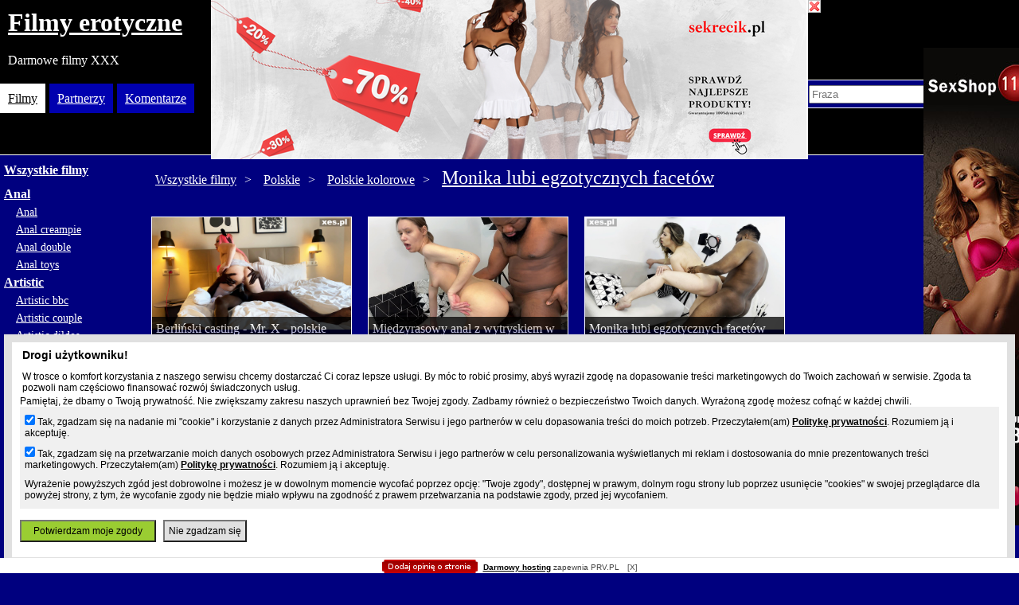

--- FILE ---
content_type: text/html
request_url: https://erotyczne-filmy.wex.pl/film/3badbca2a4ad9b567e38f686ac966c78
body_size: 5617
content:
<!DOCTYPE html><html><head><title>Monika lubi egzotycznych facetów</title><meta charset="utf-8"><meta name="viewport" content="width=device-width"/><meta name="keywords" content="free porn, darmowe porno, xxx for free, pornhub, xhamster, xvideos, eporner, youporn, redtube"/><meta name="description" content="xes - polskie kolorowe - Monika lubi egzotycznych facetów"/><link rel="sitemap" type="application/xml" title="Sitemap" href="/sitemap.xml" /><script type="application/ld+json">
			{
				"@context": "https://schema.org",
				"@type": "VideoObject",
				"name": "Monika lubi egzotycznych facetów",
				"description": "Polskie kolorowe - Xes: Monika lubi egzotycznych facetów",
				"thumbnailUrl": ["https://erotyczne-filmy.wex.pl/images/3/3badbca2a4ad9b567e38f686ac966c78.jpg"],
				"duration": "PT21M",
				"embedUrl": "https://erotyczne-filmy.wex.pl/embed/3badbca2a4ad9b567e38f686ac966c78",
				"uploadDate": "2025-04-03T07:04:26+00:00"
			}
			</script><meta property="og:title" content="Monika lubi egzotycznych facetów" /><meta property="og:type" content="video.movie" /><meta property="og:duration" content="1314" /><meta property="og:image" content="/images/3/3badbca2a4ad9b567e38f686ac966c78.jpg" /><style type="text/css">* {margin:0px;padding:0px;} html,body {height: 100%; margin: 0;} #site {min-height: 100%;margin-bottom: -200px;} #footer,#spring {height: 200px;}#footer {background-color: black; min-height: 179px; border-top: 1px solid white; text-align: center; font-size: 0.8em;padding: 10px 10px;}#footer .link {display: inline-block; vertical-align: top; padding: 5px 10px;} #footer .link a {color: yellowgreen; text-decoration: none;}#footer .tags {margin-top: 10px;} #footer .tags .tag a {text-decoration: none;} #footer .tags .tag {display: inline-block; padding: 5px 10px; vertical-align: bottom;} .tag1 {font-style: italic;} .tag2 {font-weight: bold;} .tag3 {font-size: 1.3em;} .tag4 {font-size: 2em; margin-bottom: -5px;} .tag5 {font-weight: bold; font-size: 3em; margin-bottom: -10px;}body {background: #00007f; color: white; font-family: tahoma;} a {color: inherit;}.header {min-height: 194px; background-color: black; border-bottom: 1px solid white; margin-bottom: 10px;} .header h1,.header h2 {font-size: 2em; padding: 10px;} .header p {padding: 10px;}.header .search {float: right; border: 1px solid white; padding: 5px; display: inline-block; background-color: #00007f; margin-top: 5px; margin-right: 20px;} .header .search input[type=text] {padding: 2px;} .header .search input[type=submit] {margin-left: 5px;padding: 2px 5px; font-size: 0.9em; }.header .menu { margin-top: 15px; padding: 5px 0px; display: inline-block;} .header .menu a {padding: 10px 10px; background-color: #0000af;border-right: 5px solid black;}.header .menu a.selected {background-color: white; color: black;}.sidebar,.content {display:inline-block;vertical-align:top} .sidebar h3.active a {background-color: white; color: black;} .content {margin-bottom: 20px;}.sidebar {width: 180px;margin: 0px 0px; text-align: left;border-bottom: 1px solid white; padding-bottom: 20px; margin-bottom: 20px;} .content {width: calc(100% - 180px);text-align: left;}@media all and (max-width: 480px) {.sidebar {display: block;margin-left: auto; margin-right: auto;} .content {display: block; width: 100%; } body {text-align: center;} .header .search {text-align: center; float: none; margin-right: 0px;}}@media all and (max-width: 480px) {.sidebar #list {display: none;} .sidebar #button:after {content: "=";font-size: 2em;cursor: pointer;border: 1px solid;padding: 0px 8px; background-color: #004000;}}@media all and (max-width: 800px) {.content .paginator .top {display: none;} .header {padding-top: 200px;} .content {text-align: center;}}.sidebar h3 { font-size: 1em; } .sidebar h3 a {padding: 2px 5px;} .sidebar ul li {margin: 5px 15px 5px 15px; list-style-type: none; font-size: 0.9em; } .sidebar ul li a {padding: 2px 5px;} .sidebar ul li.active a { background-color: white; color: black;}.paginator {margin-bottom: 10px;} .paginator .item {display: inline-block; min-width: 20px; padding: 5px;vertical-align: top; text-align: center; border: 1px solid; margin-right: 5px;}.paginator .item.active {background-color: white; color: blue; border: 1px solid grey;} .paginator .item.clean {border: 0px;}.movies {padding-top: 10px; padding-bottom: 10px;} .movies .item { text-align: left; display: inline-block; vertical-align: top; width: 250px; border: 1px solid; margin: 0px 5px 5px 0px; padding: 5px 5px;} .movies .item .image {background-color: black; padding: 0px 10px;display: table-cell; vertical-align: middle; text-align: center; width: 240px; height: 160px;} .movies .item .image img {max-width: 100%; max-height: 100%;}.movies .item .info {font-size: 0.9em; margin-top: -25px; margin-bottom: 30px;} .movies .item .info .service {text-transform: lowercase; margin-left: 5px; position: absolute;padding: 2px 5px 2px 5px;display: inline-block; color: black; background-color: #808080; opacity: 0.8;} .movies .item .info .time { margin-left: 195px; width: 40px; text-align: center;display: inline-block; position: absolute; padding: 2px 5px; background-color: darkblue; opacity: 0.6;} .movies .item .title { padding: 5px 10px; height: 32px; overflow: hidden; font-size: 0.9em; text-align: center; color: #c0c0c0;}.movie { padding: 5px; display: inline-block;border: 1px solid white; margin-left: 10px; background-color: black;}.movie-info, .comments {padding: 10px;} .movie-info p {padding: 10px 0px;}.movie iframe {max-width: 100%; max-height: 100%;}.similar {padding: 20px 0px 0px 10px;}.similar .item {max-width: 250px;display: inline-block;vertical-align: top;} .similar .item a {text-decoration: none;}.similar .item {margin-right: 20px;border: 1px solid white; margin-bottom: 10px;} .similar .item img {max-width: 100%; } .similar .item .title {max-width: 100%; height: 36px; overflow: hidden; background-color: black; padding: 5px; line-height: 19px; position: relative;margin-top: -20px; opacity: 0.75;} .sidebar .index, .content .nav { min-height: 30px; }.content .nav .link { padding: 5px 10px; margin-left: 5px; margin-bottom: 10px; display: inline-block;}.content .nav .last { font-size: 1.5em;}.comments form p {padding: 5px 0px;}.comments form input[type=text], .comments form textarea {font-family: inherit; background-color: black; color: white !important; padding: 2px 5px; border: 1px solid grey; max-width: 90%;}.comments .list {padding: 10px 0px;} .comments .list h2 { padding: 10px 0px;} .comments .list .comment { line-height: 20px;text-align: left; min-width: 300px;width: 50%;border-top: 1px dotted; padding: 10px 0px; font-size: 1.0rem;}.comments .list .comment p {font-size: 0.8em; margin-bottom: 10px; } .comments .list .comment i {font-size: 0.8em;}.services {margin-bottom: 20px;} .services .item {display: inline-block; vertical-align: top; padding: 5px 10px; } .services .item a {text-transform: capitalize; } .services .active {background-color: white; color: black;}.orders {margin-bottom: 20px;} .orders .item a { padding: 5px 10px; display: inline-block;} .orders .active a {color: black; background-color: white;}.services-item {text-align: left; min-width: 300px; width: 65%; padding: 5px 0px 10px 0px; line-height: 20px; font-size: 1.2rem;} .service-category {font-size: 0.85rem; padding: 5px 5px 5px 0px; display: inline-block;}@media all and (max-width: 800px) {.services-item {margin-left: auto; margin-right: auto;} .services-item a {line-height: 40px;}}.admin {padding: 10px; border: 1px solid black; background-color: #e0e0e0; color: black;}.admin .edit label { font-size: 0.8em; display: inline-block; text-align: right; padding-right: 10px; width: 70px; vertical-align: top;} .admin .edit input[type=text], .admin .edit textarea { min-width: 300px; max-width: 600px; width: 100%;}</style><script>function unhide() {document.getElementById("list").style.display="block";document.getElementById("button").style.display="none";}</script><script src="https://ajax.googleapis.com/ajax/libs/jquery/1.8.2/jquery.min.js"></script></head><body><div id="site"><div class="header"><a href="/"><h2>Filmy erotyczne</h2></a><p>Darmowe filmy XXX</p><div class="search"><form action="" method="post"><input type="text" name="search" value="" placeholder="Fraza"><input type="submit" value="Szukaj"></form></div><div class="menu"><a href="/" class="selected">Filmy</a><a href="/strona/">Partnerzy</a><a href="/komentarze/">Komentarze</a><!-- menu --></div><!-- header --></div><div class="sidebar"><div id="button" onclick="unhide();"></div><div id="list"><h3 class="index"><a href="/">Wszystkie filmy</a></h3><h3><a href="/kategoria/anal">Anal</a></h3><ul><li><a href="/tematyka/anal">Anal</a></li><li><a href="/tematyka/anal-creampie">Anal creampie</a></li><li><a href="/tematyka/anal-double">Anal double</a></li><li><a href="/tematyka/anal-toys">Anal toys</a></li></ul><h3><a href="/kategoria/artistic">Artistic</a></h3><ul><li><a href="/tematyka/artistic-bbc">Artistic bbc</a></li><li><a href="/tematyka/artistic-couple">Artistic couple</a></li><li><a href="/tematyka/artistic-dildos">Artistic dildos</a></li><li><a href="/tematyka/artistic-lesbians">Artistic lesbians</a></li></ul><h3><a href="/kategoria/asian">Asian</a></h3><ul><li><a href="/tematyka/asian-compilation">Asian compilation</a></li><li><a href="/tematyka/asian-dildos">Asian dildos</a></li><li><a href="/tematyka/asian-dildos-anal">Asian dildos anal</a></li><li><a href="/tematyka/asian-group-anal">Asian group anal</a></li><li><a href="/tematyka/asian-lesbians">Asian lesbians</a></li><li><a href="/tematyka/asian-lesbians-anal">Asian lesbians anal</a></li></ul><h3><a href="/kategoria/ass">Ass</a></h3><ul><li><a href="/tematyka/ass-fuck">Ass fuck</a></li><li><a href="/tematyka/ass-licking">Ass licking</a></li></ul><h3><a href="/kategoria/bbc">Bbc</a></h3><ul><li><a href="/tematyka/bbc">Bbc</a></li><li><a href="/tematyka/bbc-anal">Bbc anal</a></li><li><a href="/tematyka/bbc-anal-double">Bbc anal double</a></li><li><a href="/tematyka/bbc-anal-pov">Bbc anal pov</a></li><li><a href="/tematyka/bbc-double-penetration">Bbc double penetration</a></li><li><a href="/tematyka/bbc-gangbang">Bbc gangbang</a></li><li><a href="/tematyka/bbc-hypno-cuckold">Bbc hypno cuckold</a></li></ul><h3><a href="/kategoria/big">Big</a></h3><ul><li><a href="/tematyka/big-cock">Big cock</a></li></ul><h3><a href="/kategoria/bisex">Bisex</a></h3><ul><li><a href="/tematyka/bisex">Bisex</a></li></ul><h3><a href="/kategoria/blood">Blood</a></h3><ul><li><a href="/tematyka/blood">Blood</a></li><li><a href="/tematyka/blood-defloration">Blood defloration</a></li><li><a href="/tematyka/blood-menstruation">Blood menstruation</a></li></ul><h3><a href="/kategoria/creampie">Creampie</a></h3><ul><li><a href="/tematyka/creampie">Creampie</a></li></ul><h3><a href="/kategoria/cuckold">Cuckold</a></h3><ul><li><a href="/tematyka/cuckold">Cuckold</a></li><li><a href="/tematyka/cuckold-bbc">Cuckold bbc</a></li><li><a href="/tematyka/cuckold-bbc-clean">Cuckold bbc clean</a></li><li><a href="/tematyka/cuckold-bbc-pegging">Cuckold bbc pegging</a></li><li><a href="/tematyka/cuckold-bbc-ultimate">Cuckold bbc ultimate</a></li></ul><h3><a href="/kategoria/dildos">Dildos</a></h3><ul><li><a href="/tematyka/dildos">Dildos</a></li><li><a href="/tematyka/dildos-anal">Dildos anal</a></li><li><a href="/tematyka/dildos-anal-big">Dildos anal big</a></li><li><a href="/tematyka/dildos-anal-double">Dildos anal double</a></li><li><a href="/tematyka/dildos-big">Dildos big</a></li><li><a href="/tematyka/dildos-collection">Dildos collection</a></li><li><a href="/tematyka/dildos-party">Dildos party</a></li><li><a href="/tematyka/dildos-pussy-double">Dildos pussy double</a></li><li><a href="/tematyka/dildos-wife">Dildos wife</a></li><li><a href="/tematyka/dildos-wife-anal">Dildos wife anal</a></li></ul><h3><a href="/kategoria/fisting">Fisting</a></h3><ul><li><a href="/tematyka/fisting">Fisting</a></li><li><a href="/tematyka/fisting-anal">Fisting anal</a></li><li><a href="/tematyka/fisting-anal-solo">Fisting anal solo</a></li><li><a href="/tematyka/fisting-mutual">Fisting mutual</a></li></ul><h3><a href="/kategoria/fun">Fun</a></h3><ul><li><a href="/tematyka/fun">Fun</a></li></ul><h3><a href="/kategoria/gangbang">Gangbang</a></h3><ul><li><a href="/tematyka/gangbang">Gangbang</a></li></ul><h3><a href="/kategoria/gays">Gays</a></h3><ul><li><a href="/tematyka/gays-bbc">Gays bbc</a></li><li><a href="/tematyka/gays-bbc-double">Gays bbc double</a></li><li><a href="/tematyka/gays-bbc-pov">Gays bbc pov</a></li><li><a href="/tematyka/gays-dildos-big">Gays dildos big</a></li><li><a href="/tematyka/gays-dildos-double">Gays dildos double</a></li><li><a href="/tematyka/gays-dildos-steps">Gays dildos steps</a></li><li><a href="/tematyka/gays-group-double">Gays group double</a></li></ul><h3><a href="/kategoria/group">Group</a></h3><ul><li><a href="/tematyka/group-gangbang">Group gangbang</a></li><li><a href="/tematyka/group-orgy">Group orgy</a></li></ul><h3><a href="/kategoria/hairy">Hairy</a></h3><ul><li><a href="/tematyka/hairy">Hairy</a></li></ul><h3><a href="/kategoria/hentai">Hentai</a></h3><ul><li><a href="/tematyka/hentai">Hentai</a></li></ul><h3><a href="/kategoria/horror">Horror</a></h3><ul><li><a href="/tematyka/horror">Horror</a></li><li><a href="/tematyka/horror-3d">Horror 3d</a></li><li><a href="/tematyka/horror-parodie">Horror parodie</a></li></ul><h3><a href="/kategoria/interracial">Interracial</a></h3><ul><li><a href="/tematyka/interracial">Interracial</a></li></ul><h3><a href="/kategoria/lesbian">Lesbian</a></h3><ul><li><a href="/tematyka/lesbian">Lesbian</a></li><li><a href="/tematyka/lesbian-anal">Lesbian anal</a></li><li><a href="/tematyka/lesbian-dildos">Lesbian dildos</a></li><li><a href="/tematyka/lesbian-dildos-anal">Lesbian dildos anal</a></li><li><a href="/tematyka/lesbian-fisting">Lesbian fisting</a></li><li><a href="/tematyka/lesbian-fisting-anal">Lesbian fisting anal</a></li><li><a href="/tematyka/lesbian-pissing">Lesbian pissing</a></li></ul><h3><a href="/kategoria/parodies">Parodies</a></h3><ul><li><a href="/tematyka/parodies">Parodies</a></li></ul><h3><a href="/kategoria/peggiing">Peggiing</a></h3><ul><li><a href="/tematyka/peggiing-dildos-party">Peggiing dildos party</a></li></ul><h3><a href="/kategoria/pegging">Pegging</a></h3><ul><li><a href="/tematyka/pegging">Pegging</a></li><li><a href="/tematyka/pegging-big-dildo">Pegging big dildo</a></li><li><a href="/tematyka/pegging-double">Pegging double</a></li><li><a href="/tematyka/pegging-femdom">Pegging femdom</a></li><li><a href="/tematyka/pegging-fisting">Pegging fisting</a></li><li><a href="/tematyka/pegging-gangbang">Pegging gangbang</a></li><li><a href="/tematyka/pegging-mutual">Pegging mutual</a></li></ul><h3><a href="/kategoria/polskie">Polskie</a></h3><ul><li><a href="/tematyka/polskie-anal">Polskie anal</a></li><li><a href="/tematyka/polskie-dildos">Polskie dildos</a></li><li><a href="/tematyka/polskie-grupowo">Polskie grupowo</a></li><li class="active"><a href="/tematyka/polskie-kolorowe">Polskie kolorowe</a></li><li><a href="/tematyka/polskie-lesbijki">Polskie lesbijki</a></li><li><a href="/tematyka/polskie-pary">Polskie pary</a></li></ul><h3><a href="/kategoria/pregnant">Pregnant</a></h3><ul><li><a href="/tematyka/pregnant">Pregnant</a></li><li><a href="/tematyka/pregnant-anal">Pregnant anal</a></li><li><a href="/tematyka/pregnant-dildos">Pregnant dildos</a></li></ul><h3><a href="/kategoria/retro">Retro</a></h3><ul><li><a href="/tematyka/retro">Retro</a></li><li><a href="/tematyka/retro-bbc">Retro bbc</a></li></ul><h3><a href="/kategoria/shemale">Shemale</a></h3><ul><li><a href="/tematyka/shemale">Shemale</a></li></ul><h3><a href="/kategoria/single">Single</a></h3><ul><li><a href="/tematyka/single">Single</a></li></ul><h3><a href="/kategoria/toys">Toys</a></h3><ul><li><a href="/tematyka/toys">Toys</a></li></ul><h3><a href="/kategoria/trans">Trans</a></h3><ul><li><a href="/tematyka/trans">Trans</a></li><li><a href="/tematyka/trans-bbc">Trans bbc</a></li><li><a href="/tematyka/trans-dildos">Trans dildos</a></li><li><a href="/tematyka/trans-gangbang">Trans gangbang</a></li></ul><h3><a href="/kategoria/vaginal">Vaginal</a></h3><ul><li><a href="/tematyka/vaginal-double">Vaginal double</a></li></ul><h3><a href="/kategoria/vegetables">Vegetables</a></h3><ul><li><a href="/tematyka/vegetables">Vegetables</a></li></ul><h3><a href="/kategoria/vintage">Vintage</a></h3><ul><li><a href="/tematyka/vintage">Vintage</a></li></ul></div></div><div class="content"><div class="nav"><span class="link"><a href="/">Wszystkie filmy</a></span><span class="separator">&gt;</span><span class="link"><a href="/kategoria/polskie/">Polskie</a></span><span class="separator">&gt;</span><span class="link"><a href="/tematyka/polskie-kolorowe">Polskie kolorowe</a></span><span class="separator">&gt;</span><span class="link last"><a href="/film/3badbca2a4ad9b567e38f686ac966c78">Monika lubi egzotycznych facetów</a></span></div><div class="similar"><div class="item"><a rel="nofollow" href="https://xes.pl/epizod,6857,berlinski-casting-mr-x.html?ref=419" title="Berliński casting - Mr. X - polskie filmy porno"><img src="/images/b/b5384379497f797723641a7013e106af.jpg"/><div class="title">Berliński casting - Mr. X - polskie filmy porno</div></div></a><div class="item"><a rel="nofollow" href="https://sexi.pl/film,6261,miedzyrasowy-anal-z-wytryskiem-w-srodku-dla-niegrzecznej-nastolatki.html?invite=54106" title="Międzyrasowy anal z wytryskiem w środku dla niegrzecznej nastolatki | sexi.pl"><img src="/images/6/63e10faca753cff6e7f9d996efb64f64.jpg"/><div class="title">Międzyrasowy anal z wytryskiem w środku dla niegrzecznej nastolatki | sexi.pl</div></div></a><div class="item"><a rel="nofollow" href="https://xes.pl/epizod,6518,monika-lubi-egzotycznych-facetow.html?ref=419" title="Monika lubi egzotycznych facetów"><img src="/images/3/3badbca2a4ad9b567e38f686ac966c78.jpg"/><div class="title">Monika lubi egzotycznych facetów</div></div></a></div><div class="movie-info"><h1>Monika lubi egzotycznych facetów</h1><h2 style="padding: 5px 0px; font-size: 1rem;"><a href="https://porno-filmy.prv.pl/" title="Xes">Xes - Polskie kolorowe</h2></div><style type="text/css">.movie iframe {background: url("/images/3/3badbca2a4ad9b567e38f686ac966c78.jpg") no-repeat center; background-size: 100% auto; } .play-icon:hover {opacity: 0.5; background-color: #603010;border-radius: 10px;}</style><div class="movie"><iframe width="640" height="480" src="https://xes.pl/embed,6518.html?ref=419" frameborder="0" scrolling="no" allowfullscreen="true" webkitallowfullscreen="true" mozallowfullscreen="true"></iframe></div><div class="movie-info"><p>Strona: <a href="/strona/xes"><b>Xes</b></a></p><p>Czas trwania: 22m 54s</p><p><img style="border: 1px solid white; padding: 2px; max-width: 300px;" src="/images/3/3badbca2a4ad9b567e38f686ac966c78.jpg" title="Monika lubi egzotycznych facetów" alt="Monika lubi egzotycznych facetów"></p><p><a style="font-weight: bold;" href="https://xes.pl/epizod,6518,monika-lubi-egzotycznych-facetow.html?ref=419" rel="nofollow" target="_blank" title="xes - Polskie kolorowe">Macierzysta strona filmu &raquo;</a></p></div><div class="comments"><form action="" method="post"><h4>Dodaj opinię o filmie</h4><p><input type="text" name="nick" value="" placeholder="Imię lub nickname"></p><p><textarea name="text" placeholder="Treść" cols="60" rows="4"></textarea></p><p>7 * 10 - 7 = <input type="text" size="5" name="code" value="" placeholder="Wynik"></p><p><input type="submit" name="add" value=" Dodaj "></p></form><div class="empty">Ten film nie posiada jeszcze komentarzy.</div></div></div><div id="spring"></div></div><div id="footer"></div><!-- 4288512 --><script type="text/javascript" src="/fix.js"></script><!-- Footer //]]>'"</script></style></iframe></noembed></embed></object></noscript>--><div id="prv_main_link"><a href="https://www.prv.pl" title="darmowy hosting">Darmowy hosting</a> zapewnia PRV.PL</div><script type="text/javascript" src="/prv_site_config_values.js"></script><script type="text/javascript" src="//hosting2.keep.pl/prv_hosting_footer.js"></script></body></html>

--- FILE ---
content_type: text/html;charset=UTF-8
request_url: https://xes.pl/embed,6518.html?ref=419
body_size: 5962
content:
<!DOCTYPE html>
<html>
<head lang="pl">
    <meta charset="utf-8">
    <meta http-equiv="X-UA-Compatible" content="IE=edge">
    <title>Xes.pl | najlepsze polskie filmy porno</title>
    <meta name="description" content="Najlepsze polskie filmy porno na XES.PL. Polskie dziewczyny, polski seks. Najlepsze produkcje. Filmy porno online – największa baza polskich filmów porno.">

    <link rel="icon" type="image/png" href="favicon.png"/>
    <meta name="viewport" content="width=device-width">
    <meta name="RATING" content="RTA-5042-1996-1400-1577-RTA" />
    <link rel="canonical" href="https://xes.pl/">
    <link rel="stylesheet" href="/static/css/main.css?1704879999" />
    <link rel="stylesheet" href="/static/css/player.css?1669280276" type="text/css"/>
    <link rel="stylesheet" href="/static/css/font-awesome.min.css" type="text/css"/>

    <script src="/static/js/jquery-3.1.1.min.js"></script>

    <!--[if lt IE 9]>
    <script src="/static/js/html5shiv.min.js"></script>
    <![endif]-->
    <script>
        (function(i,s,o,g,r,a,m){i['GoogleAnalyticsObject']=r;i[r]=i[r]||function(){
            (i[r].q=i[r].q||[]).push(arguments)},i[r].l=1*new Date();a=s.createElement(o),
            m=s.getElementsByTagName(o)[0];a.async=1;a.src=g;m.parentNode.insertBefore(a,m)
        })(window,document,'script','https://www.google-analytics.com/analytics.js','ga');

        ga('create', 'UA-57860747-1', 'auto');
        ga('send', 'pageview');
    </script>
    </head>
<body>

        <div class="trailer_box" style="display: block;position: relative;margin:0 auto;">
                        <div style="position: absolute;top: 10px;right:10px;background: black;z-index: 1000;color:#FFF;opacity: 0.85;font-size:2em;padding:10px;border-radius: 10px;"><a href="epizod,6518,monika-lubi-egzotycznych-facetow.html?ref=419" target="_blank" style="color:#FFF;">Obejrzyj pełny film</a></div>
                    <div class="player"
                          style=""
             data-pingurl="trailer-ping,16434.html"        >
            <video disableRemotePlayback
                poster="//xes.pl/static/uploaded/video/6/65/6518/2e85e2d94c130e347420566f89144366/720.jpg"                 class="standard"
                src="//encoder.xes.pl/play-video.html?v=[base64]"
                style="margin:0px auto;width: 1280px;">
                            </video><div class="video-controls">
                <div class="seek-bar">
                <div class="loaded"></div>
                <div class="position">
                    <div class="bar"></div>
                    <div class="bar2"></div>
                    <div class="bar3"></div>
                </div>
            </div>
            <button type="button" class="play-pause fa fa-lg fa-fw fa-play pl-play"></button>
            <button type="button" class="mute fa fa-lg fa-fw fa-volume-up"></button>
            <div class="volume-bar">
                <div class="sound-bar"></div>
            </div>
            <div class="time">
                <span class="current">00:00</span> / <span class="total">01:05</span>
            </div>                <span class="right">
                    <button type="button" class="quality fa fa-lg fa-fw fa-cog"></button>
                    <div class="quality_select">
                        <ul><li  data-src="//encoder.xes.pl/play-video.html?v=[base64]%3D%3D">2160</li><li  data-src="//encoder.xes.pl/play-video.html?v=[base64]%3D%3D">1080</li><li class="active" data-src="//encoder.xes.pl/play-video.html?v=[base64]">720</li><li  data-src="//encoder.xes.pl/play-video.html?v=[base64]">480</li><li  data-src="//encoder.xes.pl/play-video.html?v=[base64]">360</li></ul></div><button type="button" class="full-screen fa fa-lg fa-fw fa-arrows-alt"></button></span>                <span class="thumb"></span>
            </div><div class="playbtn">
                <i class="fa fa-youtube-play pl-play" aria-hidden="true"></i>
                <p></p>
            </div></div>

                </div>
        <script>
        $('.trailer-play').click(function() {
            $('.video-type-select .btn').css('width','32px').css('height','32px').css('border-radius','32px');
            $('.video-type-select .btn .inside').css('width','30px').css('height','30px').css('border-radius','30px').css('line-height','30px').css('padding-left','4px');
            $('.video-type-select .btn .inside .fa-play').css('font-size','16px');
            $('.video-type-select>.buttons').css('height','70px').css('margin-top','-35px');
            $('.video-type-select>.buttons>a').css('width','200px').css('font-size','0.8em');
            $('.video-type-select>img').animate({
                opacity: 0.45,
                marginTop: "-10%"
            }, {
                duration: 500,
                queue: false
            });
            $('.video-type-select').animate({
                height: "80px"
            }, {
                duration: 500,
                queue: false
            }).css('overflow','hidden');
        });
        $('.trailer-play').click(function() {
            $('.video_box').slideUp(500);
            $('.trailer_box').slideDown(500);
        });

        $(document).ready(function() {
            $("video").bind("contextmenu",function(){
                return false;
            });
        } );
    </script>
    <script src="/static/js/screenfull.js?1552286162"></script>
<script src="/static/js/player.js?1669274102"></script>
<script>
    $('video').height($(window).height());
</script>
</body>
</html>


--- FILE ---
content_type: text/html; charset=UTF-8
request_url: https://ad.prv.pl/server.php?type=bill&source=erotyczne-filmy.wex.pl&medium=hosting-billboard-content&adult=1
body_size: 173
content:
<a href='https://webep1.com/c/12378/b0aa60a8429a4e2e97a4113b?bid=64675d9af41da17520b4836b&r=aHR0cHM6Ly9zZWtyZWNpay5wbC8' target='_blank' style='cursor:pointer;' rel='nofollow'><img src='https://image.weben1.com/b/12378/041f5cc9-4521-4777-8fb9-799e0aaab8c8.png'/></a>

--- FILE ---
content_type: text/css
request_url: https://xes.pl/static/css/main.css?1704879999
body_size: 16444
content:
@charset "UTF-8";
.gradient-grey-input, input, select, textarea, .std-form input, .std-form textarea {
  background: #d2d2d2;
  background: -moz-linear-gradient(top, #d2d2d2 0%, #f4f4f4 35%, #f4f4f4 100%);
  background: -webkit-linear-gradient(top, #d2d2d2 0%, #f4f4f4 35%, #f4f4f4 100%);
  background: linear-gradient(to bottom, #d2d2d2 0%, #f4f4f4 35%, #f4f4f4 100%);
  filter: progid:DXImageTransform.Microsoft.gradient( startColorstr="$col1", endColorstr="$col3",GradientType=0 );
}

.gradient-grey-background {
  background: #121212;
  background: -moz-linear-gradient(top, #121212 0%, #161616 30%, #1e1e1e 100%);
  background: -webkit-linear-gradient(top, #121212 0%, #161616 30%, #1e1e1e 100%);
  background: linear-gradient(to bottom, #121212 0%, #161616 30%, #1e1e1e 100%);
  filter: progid:DXImageTransform.Microsoft.gradient( startColorstr="$col1", endColorstr="$col3",GradientType=0 );
}

.gradient-producers {
  background: #efefef;
  background: -moz-linear-gradient(top, #efefef 0%, #efefef 40%, #7a7a7a 100%);
  background: -webkit-linear-gradient(top, #efefef 0%, #efefef 40%, #7a7a7a 100%);
  background: linear-gradient(to bottom, #efefef 0%, #efefef 40%, #7a7a7a 100%);
  filter: progid:DXImageTransform.Microsoft.gradient( startColorstr="$col1", endColorstr="$col3",GradientType=0 );
}

* {
  box-sizing: border-box;
}

body {
  font-size: 12px;
  font-family: Arial, Helvetica, Garuda, sans-serif;
  position: relative;
  margin: 0;
  -webkit-text-size-adjust: 100%;
  background: #1e1e1e;
  color: #f1f1f1;
}

a {
  color: #7b7b7b;
  text-decoration: none;
  cursor: pointer;
}

a:hover {
  text-decoration: underline;
}

.pink, header.main .top-bar .left, .main-box .left-menu nav ul li a, .main-movies li a, .video-page .details ul a, .actors-sort a {
  color: #cf2f89;
  font-weight: bold;
}

.pink:hover, header.main .top-bar .left:hover, .main-box .left-menu nav ul li a:hover, .main-movies li a:hover, .video-page .details ul a:hover, .actors-sort a:hover {
  color: #04131f;
}

.w1000, footer ul, .promo-info-episode {
  max-width: 1250px;
  width: 100%;
}

.mauto {
  margin: 0 auto;
}

.text-right {
  text-align: right;
}

.oauto {
  overflow: auto;
}

.mbot30 {
  margin-bottom: 30px;
}

.mt5 {
  margin-top: 5px;
}

.mb5 {
  margin-bottom: 5px;
}

header.main {
  position: relative;
  z-index: 2;
}

header.main .top-bar {
  background: #121212;
  font-size: 0.916666667em;
  overflow: auto;
}

header.main .top-bar .left, header.main .top-bar .right {
  display: inline-block;
}

header.main .top-bar .left ul, header.main .top-bar .right ul {
  margin: 5px 0;
  padding: 0;
}

header.main .top-bar .left ul li, header.main .top-bar .right ul li {
  display: inline-block;
}

header.main .top-bar .left ul li a, header.main .top-bar .right ul li a {
  padding: 0 5px;
  border-right: 1px solid #c5c5c5;
}

header.main .top-bar .left ul li:last-child a, header.main .top-bar .right ul li:last-child a {
  border: none;
}

header.main .top-bar .left {
  color: #cf2f89;
}

header.main .top-bar .right {
  float: right;
}

header.main .mid-bar > div {
  padding: 15px 0 15px 36px;
}

header.main .bottom-bar .producers-menu-wrap {
  background: #2d2d2d;
  padding: 8px;
  margin-bottom: 10px;
}

header.main .bottom-bar .producers-menu {
  margin: 0 auto;
  padding: 0;
  flex-direction: row;
  text-align: center;
  max-width: 984px;
  display: flex;
  flex-wrap: wrap;
  justify-content: flex-start;
}

header.main .bottom-bar .producers-menu li {
  display: inline-block;
  margin: 2px;
  width: 160px;
}

header.main .bottom-bar .producers-menu li a {
  font-size: 1.03333333em;
  color: #fff;
  font-weight: bold;
  padding: 0 10px;
  line-height: 25px;
  display: block;
  border: 1px solid #484646;
}

header.main .bottom-bar .producers-menu li:hover a {
  background: #939393;
  color: #FFF;
}

header.main .bottom-bar .producers-menu li.active a {
  background: #878787;
  color: #fff;
}

header.main .logo {
  display: inline-block;
  vertical-align: top;
  width: 207px;
  height: 61px;
  max-width: 50%;
}

header.main .logo img {
  width: 100%;
}

header.main .movies-count {
  margin-left: 20px;
  font-size: 1.5rem;
  text-align: center;
}

header.main .movies-count .text_top, header.main .movies-count .text_bottom {
  color: #d2d2d2;
}

header.main .movies-count span {
  color: #cf2f89;
  font-weight: bold;
}

header.main .movies-count p {
  margin: 0;
}

header.main .movies-count p.small {
  font-size: 1.2rem;
}

header.main .login-box {
  display: inline-block;
  float: right;
}

header.main .login-box label {
  display: inline-block;
}

header.main .login-box label input {
  display: block;
}

header.main .login-box .bottom-links {
  padding-top: 5px;
}

header.main .login-box .bottom-links a {
  padding-left: 10px;
}

header.main .login-box button {
  height: 29px;
  width: 29px;
  background: url("../img/login-btn.png") no-repeat top left;
  border: 0 none;
  cursor: pointer;
  vertical-align: bottom;
}

header.main .login-box.logged {
  background: #2d2d2d;
  border: 1px solid #5d5d5d;
  padding: 3px 6px;
  text-align: right;
}

header.main .login-box.logged p {
  padding: 4px 0;
  margin: 0;
}

header.main .login-box.logged span {
  font-weight: bold;
}

.topbox {
  overflow: auto;
}

input, select, textarea {
  -webkit-border-radius: 3px;
  -moz-border-radius: 3px;
  border-radius: 3px;
  border: 1px solid #E1E1E1;
  padding: 4px 5px;
  width: 169px;
}

select {
  cursor: pointer;
}

#slider > div {
  position: relative;
  height: 400px;
}

#slider ul {
  margin: 0;
  padding: 0;
}

#slider ul li {
  position: relative;
  display: block;
  height: 400px;
  width: 1000px;
}

#slider ul li div {
  color: #FFF;
  height: 85px;
  width: 100%;
  position: absolute;
  left: 0;
  bottom: 0;
  padding: 10px 20px;
  background: url("../img/overlay_2.png");
}

#slider ul li div h2 {
  font-size: 2.5em;
  margin: 0;
}

#slider ul li div p {
  font-size: 1em;
}

#slider #owlPrev, #slider #owlNext {
  height: 79px;
  width: 30px;
  margin-top: -37px;
  position: absolute;
  top: 45%;
  cursor: pointer;
  z-index: 2;
}

#slider #owlPrev {
  background: url("../img/left.png") no-repeat;
  left: 0;
}

#slider #owlNext {
  background: url("../img/right.png") no-repeat;
  right: 0;
}

.main-box {
  position: relative;
  z-index: 1;
  overflow: auto;
}

.main-box h1, .main-box h2, .main-box h3 {
  color: #d2d2d2;
  background: #2d2d2d;
  line-height: 2.5625em;
  font-size: 1.333333333em;
  padding: 0 10px;
  margin: 0;
}

.main-box h1 > a, .main-box h2 > a, .main-box h3 > a {
  color: #d2d2d2;
}

.main-box h1.arrow:before, .main-box h2.arrow:before, .main-box h3.arrow:before {
  content: "» ";
  color: #cf2f89;
}

.main-box h1 span, .main-box h2 span, .main-box h3 span {
  color: #808080;
}

.main-box .left-menu {
  width: 218px;
  float: left;
}

.main-box .left-menu nav ul {
  margin: 0;
  padding: 0;
}

.main-box .left-menu nav ul li {
  list-style-type: none;
}

.main-box .left-menu nav ul li a {
  line-height: 2.666666667em;
  padding: 0 20px;
  display: inline-block;
  width: 100%;
  transition: 0.15s linear;
}

.main-box .left-menu nav ul li a:before {
  content: "» ";
}

.main-box .left-menu nav ul li a:hover {
  background: #2d2d2d;
  color: #d2d2d2;
}

.main-box .left-menu nav ul li.active {
  background: #2d2d2d;
  color: #d2d2d2;
}

.main-box .left-menu .infobox {
  padding: 5px 10px;
  line-height: 1.5em;
}

.main-box .left-menu .resp_select {
  display: none;
}

.main-box .main-content {
  padding-left: 218px;
}

.main-box .main-content.no-margin {
  padding-left: 0;
}

.main-box .main-content #main-search {
  padding: 10px 5px;
}

.main-box .main-content #main-search > div {
  display: block;
  padding-right: 50px;
}

.main-box .main-content #main-search > div label {
  width: 50%;
  min-width: 300px;
  max-width: 100%;
  display: inline-block;
  margin-bottom: 5px;
}

.main-box .main-content #main-search > div label span {
  width: 100px;
  text-align: right;
  display: inline-block;
  padding-right: 10px;
  color: #a7a7a7;
}

.main-box .main-content #main-search button {
  float: right;
  max-width: 50px;
  cursor: pointer;
  padding: 5px;
  -webkit-border-radius: 5px;
  -moz-border-radius: 5px;
  border-radius: 5px;
  background: #efefef;
  background: -moz-linear-gradient(top, #efefef 0%, #e2e2e2 50%, #b9b9b9 100%);
  background: -webkit-linear-gradient(top, #efefef 0%, #e2e2e2 50%, #b9b9b9 100%);
  background: linear-gradient(to bottom, #efefef 0%, #e2e2e2 50%, #b9b9b9 100%);
  filter: progid:DXImageTransform.Microsoft.gradient( startColorstr="$col1", endColorstr="$col3",GradientType=0 );
  border: 0 none;
  color: #d03089;
  transition: 0.15s linear;
}

.main-box .main-content #main-search button:hover {
  color: #8d205d;
}

.main-movies {
  margin: 0;
  padding: 0 6px;
  text-align: left;
}

.main-movies li {
  display: inline-block;
  margin: 4px 4px 12px;
  text-align: left;
  transition: 0.2s linear;
  width: 245px;
  word-break: break-all;
  vertical-align: top;
}

.main-movies li img {
  max-width: 100%;
}

.main-movies li:hover {
  background: #FFF;
}

.main-movies li h2, .main-movies li h3 {
  background: transparent;
  margin: 0;
  padding: 0 5px;
  font-size: 1.166666667em;
  line-height: 1.166666667em;
}

.main-movies li h3 a {
  color: #000;
}

.main-movies li > div {
  font-size: 0.916666667em;
  color: #a7a7a7;
  border-bottom: 1px solid #d1d1d1;
  padding: 3px 5px;
}

.main-movies li > div a {
  color: #a7a7a7;
}

.main-movies li span.right {
  float: right;
}

.main-movies li p {
  padding: 3px 5px;
  margin: 0;
  color: #a7a7a7;
  font-size: 0.916666667em;
}

footer {
  display: inline-block;
  position: relative;
  z-index: 1;
  font-size: 0.916666667em;
  padding-bottom: 10px;
  width: 100%;
  background: #1e1e1e;
}

footer ul {
  padding: 10px 10px;
  -webkit-border-bottom-left-radius: 5px;
  -webkit-border-bottom-right-radius: 5px;
  -moz-border-radius-bottomleft: 5px;
  -moz-border-radius-bottomright: 5px;
  border-bottom-left-radius: 5px;
  border-bottom-right-radius: 5px;
  background: #878787;
  background: -moz-linear-gradient(top, #878787 0%, #5d5d5d 50%, #2a2a2a 100%);
  background: -webkit-linear-gradient(top, #878787 0%, #5d5d5d 50%, #2a2a2a 100%);
  background: linear-gradient(to bottom, #878787 0%, #5d5d5d 50%, #2a2a2a 100%);
  filter: progid:DXImageTransform.Microsoft.gradient( startColorstr="$col1", endColorstr="$col3",GradientType=0 );
  overflow: auto;
}

footer ul li {
  display: inline-block;
  color: #FFF;
}

footer ul li a {
  padding: 0 5px;
  color: #FFF;
  border-right: 1px solid #a9a9a9;
}

footer ul li:last-child a {
  border: 0;
}

footer p {
  text-align: center;
  color: #a7a7a7;
}

.video-page article {
  font-size: 1.083333333em;
  line-height: 1.5em;
  color: #808080;
  padding: 0.5em 245px 0.5em 0;
}

.video-page .vote-up, .video-page .vote-down {
  display: inline-block;
  -webkit-border-radius: 40px;
  -moz-border-radius: 40px;
  border-radius: 40px;
  cursor: pointer;
  padding: 0 7px;
  overflow: hidden;
  background: #2d2d2d;
  border: 1px solid #5d5d5d;
  color: #FFF;
}

.video-page .vote-up.active, .video-page .vote-up:hover, .video-page .vote-down.active, .video-page .vote-down:hover {
  background: #505050;
}

.video-page .vote-up span, .video-page .vote-down span {
  padding: 0 30px 0 0;
  font-size: 1.2em;
  line-height: 30px;
  display: inline-block;
}

.video-page .vote-up span {
  background: url("../img/penis2.png") transparent center right no-repeat;
  background-size: contain;
}

.video-page .vote-down span {
  background: url("../img/penis_horizontal2.png") transparent center right no-repeat;
  background-size: contain;
}

.video-page .video-details-menu {
  float: right;
  width: 245px;
  padding-top: 3px;
}

.video-page .video-title-download-box {
  display: flex;
  flex-direction: row;
}

.video-page .video-title-download-box .video-favourite {
  align-self: flex-end;
  margin-left: auto;
  padding-right: 10px;
}

.video-page .details {
  padding: 10px;
  margin-bottom: 10px;
  background: #FFF;
  border: 1px solid #d8d8d8;
  color: #818181;
  -webkit-border-radius: 6px;
  -moz-border-radius: 6px;
  border-radius: 6px;
}

.video-page .details .producerLink {
  color: #cf2f89;
  font-weight: bold;
}

.video-page .details table {
  width: 100%;
}

.video-page .details table td {
  vertical-align: top;
}

.video-page .details table td:first-child {
  font-weight: bold;
  width: 50%;
}

.video-page .details table td:last-child {
  color: #d03089;
}

.video-page .details ul {
  margin: 0;
  padding: 0;
  list-style-type: none;
}

.video-page .details span.price {
  font-weight: bold;
  color: #ebab38;
  font-size: 1.333333333em;
}

.video-page .details .video-details-toggle {
  cursor: pointer;
  padding: 10px 0 5px 0;
}

.video-page .details .video-details-toggle .show-less {
  display: none;
}

.video-page ul.video-photos {
  margin: 0;
  padding: 0;
  text-align: left;
}

.video-page ul.video-photos li {
  display: inline-block;
  margin: 2px;
}

.video-page ul.video-photos li img {
  max-width: 190px;
}

.video-page .big-box-video {
  width: 254px;
}

.video-type-select {
  position: relative;
  overflow: hidden;
  text-align: center;
  z-index: 1;
}

.video-type-select img {
  max-width: 100%;
  width: 100%;
}

.video-type-select div.buttons {
  position: absolute;
  top: 50%;
  left: 50%;
  margin-left: -242px;
  margin-top: -65px;
  width: 480px;
  height: 130px;
  z-index: 2;
}

.video-type-select div.buttons a.play-btn {
  vertical-align: middle;
  cursor: pointer;
  color: #FFF;
  text-align: center;
  display: inline-block;
  width: 200px;
  font-size: 1em;
  text-transform: uppercase;
  font-weight: bold;
  margin-left: 38px;
  margin-right: 38px;
  transition: 0.25s ease-in;
  text-shadow: 2px 2px 5px black;
}

.video-type-select div.buttons a.play-btn:first-child {
  margin-left: 0;
}

.video-type-select div.buttons a.play-btn:last-child {
  margin-right: 0;
}

.video-type-select div.buttons a.play-btn:hover {
  color: #cccccc;
  text-decoration: none;
}

.video-type-select div.buttons a.play-btn span {
  font-size: 1.75em;
}

.video-type-select div.buttons a.play-btn .btn {
  width: 80px;
  height: 80px;
  background: url("../img/overlay.png");
  -webkit-border-radius: 40px;
  -moz-border-radius: 40px;
  border-radius: 40px;
  margin-bottom: 10px;
}

.video-type-select div.buttons a.play-btn .btn .inside {
  width: 78px;
  height: 78px;
  margin: 1px;
  padding-left: 10px;
  -webkit-border-radius: 39px;
  -moz-border-radius: 39px;
  border-radius: 39px;
  border: 2px solid #FFF;
  text-align: center;
  line-height: 90px;
  display: inline-block;
}

.video-type-select div.buttons a.play-btn i {
  font-size: 36px;
}

.incoming-video {
  display: inline-block;
  font-size: 0.7rem;
  line-height: 0.8rem;
  background: #282828;
  padding: 3px 6px;
  vertical-align: middle;
  border-radius: 3px;
  font-weight: normal;
}

.incoming-video span {
  font-size: 0.7rem;
  line-height: 0.8rem;
}

.incoming-video .number {
  font-weight: bold;
}

a.seeIncomingMovies {
  background: #d03089;
  border-radius: 3px;
  color: #FFF;
  font-size: 0.8rem;
  line-height: 0.8rem;
  display: inline-block;
}

a.seeIncomingMovies span {
  font-weight: normal;
  padding: 3px 6px 0 6px;
  color: #FFF;
  display: inline-block;
  border-right: 1px solid #FFF;
  vertical-align: middle;
}

a.seeIncomingMovies i {
  display: inline-block;
  vertical-align: middle;
  font-size: 1.6rem;
  padding: 3px 6px;
  background: #d54495;
}

.incoming-text {
  position: absolute;
  width: 100%;
  top: 20%;
  left: 0;
  font-size: 18px;
  text-align: center;
  color: #FFF;
  text-shadow: 2px 2px 5px black;
  background: url("../img/overlay.png");
  padding: 10px 0;
}

.trailer_box, .video_box {
  margin: 10px auto;
  display: none;
}

.additional_file_box {
  margin: 10px;
  position: relative;
}

.additional_file_box img {
  width: 100%;
}

.additional_file_box .info {
  position: absolute;
  top: 50%;
  left: 0;
  right: 0;
  background: url("/static/img/overlay.png");
  color: #FFF;
  padding: 10px;
  font-size: 1.2rem;
}

.std-form {
  padding: 10px;
  margin: 10px;
  background: #FFF;
  border: 1px solid #d8d8d8;
  color: #818181;
  -webkit-border-radius: 5px;
  -moz-border-radius: 5px;
  border-radius: 5px;
}

.std-form input, .std-form textarea {
  display: block;
  margin-top: 10px;
}

.std-form textarea {
  width: 100%;
}

.btn-std, .std-form button {
  background: #cf2f89;
  border: 1px solid #dc63a7;
  color: #ffffff;
  -webkit-border-radius: 3px;
  -moz-border-radius: 3px;
  border-radius: 3px;
  cursor: pointer;
  padding: 3px 10px;
  font-size: 1.1em;
  display: inline-block;
}

.btn-std.grey, .std-form button.grey {
  background: #efefef;
  background: -moz-linear-gradient(top, #efefef 0%, #efefef 40%, #7a7a7a 100%);
  background: -webkit-linear-gradient(top, #efefef 0%, #efefef 40%, #7a7a7a 100%);
  background: linear-gradient(to bottom, #efefef 0%, #efefef 40%, #7a7a7a 100%);
  filter: progid:DXImageTransform.Microsoft.gradient( startColorstr="$col1", endColorstr="$col3",GradientType=0 );
  color: #000;
  border-color: #7a7a7a;
}

.register label span {
  width: 120px;
  display: inline-block;
  font-weight: bold;
}

.register label input {
  display: inline-block;
}

ul.comments {
  margin: 0;
  padding: 0;
}

ul.comments li {
  margin: 10px;
  background: #FFF;
  border: 1px solid #d8d8d8;
  color: #818181;
  -webkit-border-radius: 5px;
  -moz-border-radius: 5px;
  border-radius: 5px;
  display: block;
}

ul.comments li span {
  color: #d03089;
  font-weight: bold;
}

ul.comments li span.vipnick {
  color: #DFBA69;
}

ul.comments li > div {
  padding: 10px;
}

ul.comments li > div:first-child {
  border-bottom: 1px solid #d8d8d8;
}

ul.comments li:hover .comment-footer span.reply {
  opacity: 1;
}

ul.comments .comment-body {
  word-break: break-word;
}

ul.comments .comment-footer span.reply {
  cursor: pointer;
  transition: 0.25s;
  opacity: 0;
}

ul.comments .comment-footer #replyForm {
  border: 0 none;
  padding: 20px 0;
  display: block;
}

ul.comments .comment-footer #replyForm span, ul.comments .comment-footer #replyForm textarea {
  display: block;
}

ul.comments .comment-footer #replyForm textarea {
  margin: 10px 0;
  width: 100%;
}

#replyForm {
  display: none;
}

.msg {
  padding: 15px 30px 15px 60px;
  margin: 10px;
  border: 1px solid red;
  text-align: left;
  -webkit-border-radius: 5px;
  -moz-border-radius: 5px;
  border-radius: 5px;
}

.msg.msg-success {
  color: #4d661e;
  border: 1px solid #8bae48;
  background: url("../img/icon_success.png") #f4e7ed no-repeat 15px center;
}

.msg.msg-vr {
  padding-left: 70px;
  border: 1px solid #5d5d5d;
  color: #d2d2d2;
  background: url("../img/cardboard.png") #2d2d2d no-repeat 15px center;
}

.msg.msg-vr a {
  color: #FFF;
}

.msg.msg-vr a.bold {
  color: #cf2f89;
}

.msg.msg-vr .bold {
  color: #000;
  font-weight: bold;
}

.msg.msg-error {
  color: #8c1b59;
  border: 1px solid #d2328a;
  background: url("../img/icon_error.png") #f4e7ed no-repeat 15px center;
}

.msg.msg-info {
  color: #31708f;
  border: 1px solid #bce8f1;
  background: url("../img/icon_error.png") #d9edf7 no-repeat 15px center;
}

.msg.msg-info.msg-noimg {
  background: #d9edf7;
  padding: 5px 10px;
}

.settingsPage {
  text-align: center;
}

.settingsPage .std-form {
  text-align: left;
  width: 460px;
  display: inline-block;
  vertical-align: top;
  max-width: 100%;
}

.settingsPage .std-form a {
  color: #d2d2d2;
}

.settingsPage .std-form .msg-info a {
  color: #2a2a2a;
}

.settingsPage .std-form label input[type=checkbox] {
  width: auto;
  margin: 0;
  display: inline-block;
  vertical-align: middle;
}

#adult_prompt {
  position: fixed;
  top: 0;
  left: 0;
  width: 100%;
  height: 100%;
  background: #000;
  z-index: 10000;
  display: flex;
  align-items: center;
  justify-content: center;
  background: url("../img/adult-pics/02.jpg") #000 no-repeat;
  background-size: cover;
  color: #000;
}

#adult_prompt .box {
  max-height: 100%;
  overflow-y: auto;
  -webkit-border-radius: 5px;
  -moz-border-radius: 5px;
  border-radius: 5px;
  font-size: 1.2em;
  width: 450px;
  max-width: 100%;
  background: #FFF;
  padding: 10px;
  text-align: center;
  line-height: 1.5em;
  margin: 5px;
  opacity: 0.8;
  border: 1px solid #222;
}

#adult_prompt .box span.warning {
  color: red;
  font-size: 1.75em;
  font-weight: bold;
  text-decoration: underline;
}

#adult_prompt .box a {
  display: inline-block;
  padding: 8px 5px;
  color: #FFF;
  text-decoration: none;
  margin: 5px 10px;
  -webkit-border-radius: 3px;
  -moz-border-radius: 3px;
  border-radius: 3px;
}

#adult_prompt .box a.yes {
  max-width: 40%;
  background: green;
}

#adult_prompt .box a.no {
  max-width: 40%;
  background: red;
}

ul.user-menu {
  margin: 10px 0 0 0;
  padding: 0;
  text-align: left;
  border-bottom: 1px solid #5d5d5d;
}

ul.user-menu li {
  display: inline-block;
  -webkit-border-top-left-radius: 5px;
  -webkit-border-top-right-radius: 5px;
  -moz-border-radius-topleft: 5px;
  -moz-border-radius-topright: 5px;
  border-top-left-radius: 5px;
  border-top-right-radius: 5px;
  background: #eaeaea;
  margin-bottom: -1px;
  background: #2d2d2d;
  background: -moz-linear-gradient(top, #2d2d2d 0%, #5d5d5d 50%, #2d2d2d 100%);
  background: -webkit-linear-gradient(top, #2d2d2d 0%, #5d5d5d 50%, #2d2d2d 100%);
  background: linear-gradient(to bottom, #2d2d2d 0%, #5d5d5d 50%, #2d2d2d 100%);
  filter: progid:DXImageTransform.Microsoft.gradient( startColorstr="$col1", endColorstr="$col3",GradientType=0 );
  color: #fff;
  border: 0 none;
  margin-right: 1px;
}

ul.user-menu li:hover, ul.user-menu li.active {
  background: #878787;
  background: -moz-linear-gradient(top, #878787 0%, #5d5d5d 50%, #2a2a2a 100%);
  background: -webkit-linear-gradient(top, #878787 0%, #5d5d5d 50%, #2a2a2a 100%);
  background: linear-gradient(to bottom, #878787 0%, #5d5d5d 50%, #2a2a2a 100%);
  filter: progid:DXImageTransform.Microsoft.gradient( startColorstr="$col1", endColorstr="$col3",GradientType=0 );
  border-bottom: 1px solid #5d5d5d;
}

ul.user-menu li a {
  font-size: 1em;
  color: #FFF;
  font-weight: bold;
  padding: 0 10px;
  line-height: 35px;
  display: block;
}

.text-left {
  text-align: left;
}

.text-center {
  text-align: center;
}

.std-table {
  width: 100%;
  max-width: 100%;
  text-align: center;
}

.std-table thead {
  font-weight: bold;
  background: #bdbdbd;
  color: #2d2d2d;
}

.std-table thead th {
  padding: 4px;
}

.std-table tbody td {
  padding: 4px;
}

.std-table tbody td.active {
  color: green;
  font-weight: bold;
}

.std-table tbody tr:nth-child(even) {
  background: #5d5d5d;
}

.std-table.nostripes tr:nth-child(even) {
  background: transparent;
}

.std-table .downloadIcon {
  color: #FFF;
}

ul.pagination {
  margin: 15px auto;
  padding: 0;
  text-align: center;
  border: 0 none;
}

ul.pagination li {
  display: inline-block;
  -webkit-border-radius: 3px;
  -moz-border-radius: 3px;
  border-radius: 3px;
  margin: 0 2px;
}

ul.pagination li a {
  border: 1px solid #2d2d2d;
  color: #bd287b;
  display: block;
  font-size: 1.2em;
  line-height: 1.7em;
  margin: 0 2px;
  vertical-align: middle;
  min-width: 14px;
  padding: 0 7px;
  -webkit-border-radius: 3px;
  -moz-border-radius: 3px;
  border-radius: 3px;
}

ul.pagination li.active a, ul.pagination li:hover a {
  background-color: #c9c9c9;
  color: #2d2d2d;
}

.more-btn {
  border: 1px solid #d23a8f;
  color: #FFF;
  font-size: 1em;
  -webkit-border-radius: 12px;
  -moz-border-radius: 12px;
  border-radius: 12px;
  padding: 5px 8px;
  background: #eba3ca;
  background: -moz-linear-gradient(top, #eba3ca 0%, #da5ca2 50%, #d1328a 100%);
  background: -webkit-linear-gradient(top, #eba3ca 0%, #da5ca2 50%, #d1328a 100%);
  background: linear-gradient(to bottom, #eba3ca 0%, #da5ca2 50%, #d1328a 100%);
  filter: progid:DXImageTransform.Microsoft.gradient( startColorstr="$col1", endColorstr="$col3",GradientType=0 );
  display: inline-block;
  margin: 10px;
}

.more-btn:after {
  content: " »";
}

.actor_box {
  display: inline-block;
  margin: 5px;
}

.actor_box a.round {
  display: inline-block;
  position: relative;
}

.actor_box a.round .img {
  height: 120px;
  width: 120px;
  border: 1px solid #5d5d5d;
  overflow: hidden;
}

.actor_box a.round .img img {
  width: 100%;
}

.actor_box a.round .img .over {
  width: 100%;
  height: 100%;
  position: absolute;
  top: 0;
  left: 0;
  display: block;
}

.actor_box a.round .score {
  font-size: 1.5em;
  font-weight: bold;
  position: absolute;
  bottom: 20px;
  z-index: 5;
  right: 10px;
  color: #FFF;
  text-shadow: 1px 1px rgba(0, 0, 0, 0.7);
  transition: 0.5s;
}

.actor_box a.round .score span {
  display: block;
  font-size: 0.545454545em;
}

.actors_box {
  display: flex;
  flex-direction: row;
  flex-wrap: wrap;
  column-count: 5;
  justify-content: space-around;
}

.actors-sort {
  background: #FFF;
  padding: 5px 10px;
  border: 1px solid silver;
}

.actors-sort a {
  display: inline-block;
  padding: 5px 10px;
}

.actors-sort a:hover, .actors-sort a.active {
  background: #e1e1e1;
  color: #cf2f89;
}

.filters-select {
  padding: 5px 10px;
  color: #5d5d5d;
  border: 1px solid #c0c0c0;
}

.filters-select li {
  display: inline-block;
}

.filters-select li.active {
  display: none;
}

.filters-select a {
  display: inline-block;
  background: #181818;
  border-radius: 5px;
  padding: 4px 8px;
  font-size: 0.8rem;
  margin: 2px 4px;
  color: #FFF;
}

.filters-select a i {
  vertical-align: top;
}

.message-box {
  display: table;
  width: 100%;
  overflow: auto;
}

.message-box .message-content {
  background: #FFF;
  line-height: 1.5em;
  padding: 1em;
}

.message-box .numberRound {
  background: red;
  border-radius: 8px;
  width: 16px;
  height: 16px;
  display: inline-block;
  text-align: center;
  line-height: 16px;
  color: #FFF;
  font-weight: bold;
  font-size: 0.9em;
  margin-right: 5px;
}

.message-box .showPrevious {
  -webkit-border-radius: 8px;
  -moz-border-radius: 8px;
  border-radius: 8px;
  display: block;
  padding: 6px 12px;
  background: #EEE;
  border: 1px solid #DDD;
  margin: 10px auto;
  width: 200px;
  text-align: center;
}

.message-box hr {
  height: 1px;
  border: 0px none;
  background: #DDD;
}

div.main-movies {
  font-size: 0;
  text-align: justify;
}

.big-box-video {
  flex-basis: 33.33%;
  max-width: 100%;
  border: 2px solid transparent;
  text-align: left;
  display: inline-block;
  position: relative;
  color: #FFF;
  vertical-align: top;
  align-self: stretch;
}

.big-box-video > div {
  height: 100%;
  background: #2d2d2d;
}

.big-box-video .pictureWrap {
  position: relative;
  overflow: hidden;
}

.big-box-video .pictureWrap.videoPreview video {
  width: 102%;
  position: absolute;
  top: 0;
  left: 0;
  z-index: 3;
}

.big-box-video .pictureWrap.videoPreview picture {
  transition: 0.5s;
  position: relative;
  z-index: 2;
}

.big-box-video .pictureWrap.videoPreview:hover picture {
  opacity: 0;
}

.big-box-video .pictureWrap.videoPreview:hover video {
  display: inline-block;
}

.big-box-video .pictureWrap .infoWrap {
  font-size: 0.75rem;
  color: #FFF;
  position: absolute;
  bottom: 0;
  left: 0;
  width: 100%;
  display: flex;
  flex-direction: row;
  justify-content: space-between;
  z-index: 3;
}

.big-box-video .pill {
  margin: 5px;
  background: #2d2d2d;
  opacity: 0.7;
  padding: 3px 6px;
  border-radius: 3px;
}

.big-box-video.giant-box-video {
  width: 100%;
  flex-basis: 66.66%;
  overflow: hidden;
}

.big-box-video.giant-box-video .pictureWrap a {
  position: relative;
}

.big-box-video.giant-box-video .description {
  height: 100%;
}

.big-box-video.giant-box-video .description h2 > a {
  font-size: 2rem;
  line-height: 3rem;
  margin-top: 4px;
}

.big-box-video.giant-box-video img {
  display: block;
  width: 100%;
  height: 100%;
}

.big-box-video.giant-box-video > div.description .vid-desc {
  opacity: 1;
  height: auto;
}

.big-box-video a {
  font-size: 0;
  display: block;
}

.big-box-video .right {
  float: right;
}

.big-box-video div.description {
  font-size: 0.75rem;
  bottom: 0;
  left: 0;
  background: #2d2d2d;
  width: 100%;
  padding: 5px 10px;
}

.big-box-video div.description a {
  color: #FFF;
}

.big-box-video div.description h2 {
  background: none;
  padding: 0;
  margin: 0;
  color: #FFF;
  line-height: 1.2em;
}

.big-box-video div.description h2 a {
  font-size: 0.85rem;
}

.big-box-video div.description p {
  padding: 0;
  margin: 5px 0;
}

.big-box-video div.description p a {
  font-size: 0.75rem;
}

.big-box-video div.description p.description {
  color: #FFF;
}

.big-box-video div.description .vid-desc {
  transition: opacity 0.5s ease-out;
  opacity: 0;
  height: 0;
  overflow: hidden;
  margin: 0;
  padding: 0;
}

.big-box-video div.description .left a {
  font-size: 0.75rem;
}

.big-box-video:hover > div.description .vid-desc {
  opacity: 1;
  height: auto;
  margin: 5px 0;
}

.big-box-video img {
  max-width: 100%;
  width: 100%;
  height: 100%;
}

.mainPageFlex {
  display: flex;
  flex-wrap: wrap;
  max-width: 100%;
}

.mainPageFlex h3 {
  flex-basis: 100%;
  margin-bottom: 5px;
}

.videopage .actorVideos {
  display: flex;
  flex-direction: row;
  flex-wrap: wrap;
}

.videopage .actorVideos .big-box-video {
  flex-basis: 20%;
}

.asideOfBigBox {
  flex-basis: 31.14%;
  flex-grow: 1;
  max-width: 100%;
}

.asideOfBigBox .big-box-video {
  width: 100%;
}

#vipPromoBox .roundedbox {
  text-align: center;
}

#vipPromoBox .roundedbox a {
  display: inline-block;
  border: 2px solid #cf2f89;
  border-radius: 6px;
  background: #2d2d2d;
  color: #FFF;
  font-weight: bold;
}

#vipPromoBox .roundedbox a span {
  color: #cf2f89;
}

#vipPromoBox .roundedbox a.big {
  margin: 10px auto;
  padding: 30px;
  font-size: 2rem;
}

#vipPromoBox .roundedbox a.small {
  padding: 5px 10px;
}

#vipPromoBox .roundedbox p {
  display: inline-block;
  width: 460px;
  max-width: 100%;
  margin: 10px auto;
  font-size: 1rem;
}

.topMenuWithLogo {
  display: flex;
  flex-direction: row;
  align-items: center;
}

.topMenuWithLogo a.langswitch {
  vertical-align: middle;
  margin-right: 2rem;
  text-align: center;
}

.topMenuWithLogo .logo {
  position: relative;
  vertical-align: middle;
}

.topMenuWithLogo .movies-count {
  vertical-align: middle;
}

.topMenuWithLogo .rightSide {
  margin-left: auto;
  padding-right: 20px;
  display: flex;
  flex-direction: row;
  align-items: center;
}

.topMenuWithLogo #hamburgerMenuBtn {
  z-index: 2;
  position: relative;
  cursor: pointer;
  transition: 0.25s;
}

.topMenuWithLogo #hamburgerMenuBtn .fa {
  transition: 0.25s;
}

.topMenuWithLogo #hamburgerMenuBtn.active {
  color: #FFF;
}

.topMenuWithLogo .pinkBox {
  background: #2d2d2d;
  padding: 3px 6px;
  border-radius: 5px;
}

.topMenuWithLogo .pinkBox .btn-std, .topMenuWithLogo .pinkBox .std-form button, .std-form .topMenuWithLogo .pinkBox button {
  display: block;
  background: #cf2f89;
  color: #FFF;
  border: 0px none;
  padding: 3px 6px;
  font-size: 0.8rem;
}

.topMenuWithLogo .pinkBox .inside-wrapper {
  display: flex;
  flex-direction: row;
}

.topMenuWithLogo .pinkBox .inside-wrapper .infoWrap {
  display: flex;
  flex-direction: row;
  font-size: 0.8rem;
}

.topMenuWithLogo .pinkBox .logout {
  color: #FFF;
  text-decoration: underline;
}

.mr-20 {
  margin-right: 20px;
}

.m-0 {
  margin: 0;
}

.payments-select {
  text-align: center;
}

.payments-select.time-select {
  font-size: 0.8em;
}

.payments-select li {
  display: inline-block;
  font-size: 2em;
  width: 45%;
  border: 1px solid #bdbdbd;
  background: #2d2d2d;
  -webkit-border-radius: 15px;
  -moz-border-radius: 15px;
  border-radius: 15px;
  vertical-align: top;
  text-align: center;
  cursor: pointer;
  transition: 0.5s linear;
  margin: 10px auto;
  padding: 10px;
}

.payments-select li p {
  margin: 0;
}

.payments-select li p.price {
  color: #cf2f89;
  font-weight: bold;
}

.payments-select li.active {
  background: #2d2d2d;
  border-color: #cf2f89;
}

.payments-select li.disabled {
  color: #808080;
  background: #2d2d2d;
  border-color: #808080;
  cursor: not-allowed;
}

.payments-select .details {
  display: none;
}

.payments-select .active .details {
  display: block;
}

.payments-select.post-after-select li {
  width: auto;
  padding: 10px 15px;
}

.payments-select-details li {
  display: none;
  list-style-type: none;
}

.menu_box {
  color: #d2d2d2;
}

.menu_box div {
  background: #2d2d2d;
}

.menu_box fieldset {
  background: #2d2d2d;
}

.menu_box.search form {
  margin: 10px;
}

.menu_box.search form input {
  width: 100%;
  margin-bottom: 5px;
  text-align: left;
}

.wm100 {
  max-width: 100%;
}

.giant {
  border-radius: 5px;
  box-shadow: inset 0px 0px 18px 5px rgba(255, 255, 255, 0.1);
  cursor: pointer;
  display: inline-block;
  padding: 15px;
  min-width: 150px;
  font-size: 18px;
  font-weight: bold;
  color: #ffffff;
  border: 1px solid #000;
}

.giant.giant-pink {
  background: #BD2879;
  border-color: #bd094f;
}

.giant.giant-blue {
  background: #035e97;
  border-color: #00244f;
}

ul.payments-tabs {
  padding: 0;
  margin: 0;
  text-align: left;
}

ul.payments-tabs li {
  display: inline-block;
  background: #cccccc;
  padding: 10px 20px;
  margin: 0 4px 0 0;
  cursor: pointer;
  -webkit-border-top-left-radius: 15px;
  -webkit-border-top-right-radius: 15px;
  -moz-border-radius-topleft: 15px;
  -moz-border-radius-topright: 15px;
  border-top-left-radius: 15px;
  border-top-right-radius: 15px;
  transition: 0.25s linear;
  font-size: 1.2em;
  font-weight: bold;
  background: #2d2d2d;
  background: -moz-linear-gradient(top, #2d2d2d 0%, #5d5d5d 50%, #2d2d2d 100%);
  background: -webkit-linear-gradient(top, #2d2d2d 0%, #5d5d5d 50%, #2d2d2d 100%);
  background: linear-gradient(to bottom, #2d2d2d 0%, #5d5d5d 50%, #2d2d2d 100%);
  filter: progid:DXImageTransform.Microsoft.gradient( startColorstr="$col1", endColorstr="$col3",GradientType=0 );
}

ul.payments-tabs li.active {
  background: #878787;
  background: -moz-linear-gradient(top, #878787 0%, #5d5d5d 50%, #2a2a2a 100%);
  background: -webkit-linear-gradient(top, #878787 0%, #5d5d5d 50%, #2a2a2a 100%);
  background: linear-gradient(to bottom, #878787 0%, #5d5d5d 50%, #2a2a2a 100%);
  filter: progid:DXImageTransform.Microsoft.gradient( startColorstr="$col1", endColorstr="$col3",GradientType=0 );
  border-bottom: 1px solid #5d5d5d;
  color: #FFF;
}

ul.payments-tabs li:hover {
  background: #eaeaea;
  color: #000;
  text-decoration: underline;
}

.about-us .text {
  font-size: 0.8rem;
  line-height: 1.2rem;
}

.about-us img {
  max-width: 100%;
}

.payments-table {
  border-collapse: collapse;
  border: 1px solid #cccccc;
}

.payments-table .std-form {
  background: #1e1e1e;
}

.payments-table .std-form h3 {
  background: #1e1e1e;
}

.payments-table tbody tr:nth-child(even), .payments-table tbody tr:nth-child(odd) {
  background: #2d2d2d;
  border-bottom: 1px solid;
}

.payments-table tbody td {
  font-size: 2em;
  color: #d2d2d2;
  font-weight: bold;
  padding: 15px 4px;
}

.payments-table tbody td div.more-points {
  background: #EEE;
  font-size: 1rem;
  font-weight: normal;
  margin: 20px;
  border: 2px solid #DDD;
}

.payments-table tbody td div.more-points h2 {
  text-transform: uppercase;
}

.payments-table tbody td div.more-points span {
  color: #BD2879;
  font-weight: bold;
  font-size: 1.25em;
}

.payments-table.active {
  display: table;
}

.sep10 {
  height: 10px;
}

.sep25 {
  height: 25px;
}

.main-box fieldset {
  border: 1px #d8d8d8;
  background: #2d2d2d;
}

.main-box fieldset h2 {
  background: none;
}

.main-box fieldset legend h1, .main-box fieldset legend h2 {
  background: none;
}

.main-box fieldset.hidden {
  display: none;
}

.player_container video {
  max-width: 100%;
  max-height: 100%;
}

.player_container #videojs-panorama-player {
  max-width: 100%;
  max-height: 290px;
}

.player_container .video-js {
  max-height: 590px;
  min-height: 290px;
  width: 100%;
}

.player_container .video-js .vjs-big-play-button {
  left: 50%;
  top: 50%;
  margin-left: -1.5em;
  margin-top: -0.75em;
}

.player_container .vjs-poster {
  background-size: cover;
}

.player_container .vr-video {
  max-width: 100%;
}

.video-promo-box-main, .video-promo-box, .video-free-box, .video-4k, .video-viponly-box, .video-incoming {
  position: absolute;
  top: 0;
  background: url("../img/overlay_2.png");
  font-size: 0.75rem;
  padding: 2px 10px;
}

.video-promo-box-main p, .video-promo-box p, .video-free-box p, .video-4k p, .video-viponly-box p, .video-incoming p {
  padding: 0;
  margin: 0;
}

.video-promo-box-main p:first-child, .video-promo-box p:first-child, .video-free-box p:first-child, .video-4k p:first-child, .video-viponly-box p:first-child, .video-incoming p:first-child {
  font-size: 1.25em;
  font-weight: bold;
  color: lime;
}

.video-promo-box {
  left: 5px;
}

.video-free-box {
  right: 5px;
  z-index: 4;
  height: auto !important;
  opacity: 0.7;
}

.video-4k {
  background: transparent;
  left: 5px;
  color: #FFF;
  font-weight: bold;
  font-size: 1.1rem;
  z-index: 10;
}

.video-4k img {
  height: 30px;
}

.giant-box-video .video-4k img {
  height: 55px;
}

.video-viponly-box {
  right: 5px;
  z-index: 10;
}

.video-incoming {
  z-index: 4;
  text-align: right;
  width: 100%;
  background: url("../img/overlay.png");
}

.video-incoming p:first-child {
  color: #FFF;
}

.promo-info-episode {
  padding: 10px;
  font-size: 1.4em;
  font-weight: bold;
  border: 1px solid #a7a7a7;
  margin: 20px auto;
  -webkit-border-radius: 5px;
  -moz-border-radius: 5px;
  border-radius: 5px;
  background: #dfdfdf;
  background: -moz-linear-gradient(top, #dfdfdf 0%, #dfdfdf 50%, #efefef 100%);
  background: -webkit-linear-gradient(top, #dfdfdf 0%, #dfdfdf 50%, #efefef 100%);
  background: linear-gradient(to bottom, #dfdfdf 0%, #dfdfdf 50%, #efefef 100%);
  filter: progid:DXImageTransform.Microsoft.gradient( startColorstr="$col1", endColorstr="$col3",GradientType=0 );
}

span.small {
  font-size: 0.6em;
}

div.payment-details {
  font-size: 2.5em;
  -webkit-border-radius: 6px;
  -moz-border-radius: 6px;
  border-radius: 6px;
  padding: 10px;
  margin: 20px 0;
  border-color: #5d5d5d;
  background: #2a2a2a;
}

div.payment-details span.accepted {
  color: #FFA30F;
}

div.payment-details span.payed {
  color: #ABD158;
}

div.payment-details span.rejected {
  color: #B88F4F;
}

div.payment-details span.canceled {
  color: #614A26;
}

.producer-image-box p {
  color: #2a2a2a;
}

.producer-image-box-wrap {
  position: relative;
  max-width: 100%;
  width: 765px;
  margin: 0 auto;
}

.producer-image-box-wrap.owiaks {
  min-height: 250px;
  background: #FFF;
}

.producer-image-box-wrap img {
  max-width: 100%;
}

.producer-image-box-wrap p {
  display: block;
  padding: 10px;
  width: 400px;
  color: #808080;
  line-height: 1.5em;
  max-width: 100%;
  position: absolute;
  bottom: 10px;
  left: 10px;
  margin: 0;
}

.producer-image-box-wrap.producer-mini p {
  width: 100%;
  position: relative;
  padding: 20px 10px 40px 10px;
  bottom: 0;
  left: 0;
}

.producer-image-box-wrap.producer-mini.owiaks {
  background: #FFF;
}

.producer-image-box-wrap.producer-mini.owiaks .owiaks_video {
  position: relative;
  right: auto;
  top: auto;
  margin: 0 auto;
  margin-top: -16%;
}

.producer-image-box-wrap .owiaks_video {
  position: absolute;
  right: 10px;
  top: 70px;
  width: 300px;
  height: 170px;
  max-width: 100%;
  max-height: 100%;
}

.promo-info p {
  padding: 0 10px;
}

.promo_bonus_days {
  font-size: 0.6em;
  font-weight: normal;
  margin: 0;
  padding: 0;
  line-height: 2rem;
}

.user-menu-responsive {
  max-width: 100%;
  text-align: left;
  display: none;
  margin: 10px 0;
}

.user-menu-responsive ul {
  width: 480px;
  max-width: 90%;
  clear: both;
  margin: 0 auto;
  font-size: 1.1em;
  color: #d466ac;
  padding: 0px;
}

.user-menu-responsive ul li {
  padding: 10px 15px;
  border: 1px solid #bdbdbd;
  list-style: none;
  background: #FFF;
}

.user-menu-responsive ul li a {
  color: #d466ac;
}

.user-menu-responsive ul li.active {
  font-weight: bold;
}

.user-menu-responsive ul:first-child:last-child {
  border-bottom: 0 none;
}

.login-box-btn-show {
  display: none;
}

.vote-wrap {
  text-align: center;
}

.vote-wrap #votes_score {
  font-size: 3.3em;
  vertical-align: middle;
}

.vote-wrap #votes_score img {
  vertical-align: middle;
}

.option-select > div {
  display: inline-block;
  width: 200px;
  height: 110px;
  vertical-align: top;
  border: 1px solid #bdbdbd;
  padding: 10px;
  -webkit-border-radius: 5px;
  -moz-border-radius: 5px;
  border-radius: 5px;
  background: #FFF;
  cursor: pointer;
}

.option-select > div.active {
  border-color: #FFF;
  color: #FFF;
}

.option-select > div b {
  font-size: 1.5em;
}

.boxStd, .video-page .donationBoxWrapper, .video-page .details, .actors-sort, .messagesList .singleMsg, .messagesList form, .std-form, ul.comments li, .whiteBox, .donationBoxWrapper, .payments-table, .settingsPage .std-form, .option-select > div {
  background: #2d2d2d;
  border: 1px solid #5d5d5d;
  color: #d2d2d2;
}

div.player {
  width: 100%;
}

div.player video {
  width: 100%;
}

#videojs-panorama-player {
  max-width: 100%;
  max-height: 560px;
}

.payments-table tbody tr#sms-details td {
  font-weight: normal !important;
}

.payments-table tbody tr#sms-details td span {
  color: #BD2879;
  font-weight: bold;
}

.sms-code-box {
  padding: 10px;
  margin: 10px 0;
  background: #FFF;
  border: 1px solid #d8d8d8;
  color: #818181;
  font-size: 1.5em;
  -webkit-border-radius: 6px;
  -moz-border-radius: 6px;
  border-radius: 6px;
}

#sms_form span {
  color: #BD2879;
  font-weight: bold;
}

.workform label {
  text-align: left;
}

.workform label span {
  text-align: left;
  display: inline-block;
  width: 140px;
}

.workform ul li {
  list-style-type: none;
  margin-bottom: 5px;
  font-size: 1.1em;
}

.workform ul li:before {
  content: "» ";
}

.workform ul li span {
  display: block;
  color: #FF0000;
  font-weight: bold;
}

.workform h2, .workform h3 {
  background: none;
}

.workform .msg {
  line-height: 1.5em;
}

.workform #preview {
  margin: 10px;
}

.workform span.error {
  display: block;
  color: #FF0000;
  font-weight: bold;
}

.years15btn {
  float: right;
}

.years15btn img {
  vertical-align: top;
  margin: 0 10px;
}

#pmaLink, #pmaLink2 {
  display: none;
}

.margin5 {
  margin: 5px;
}

.padding5 {
  padding: 5px;
}

.padding10 {
  padding: 10px;
}

.lineHeight15 {
  line-height: 1.5em;
}

ul.comments li.vip_comment_box > div:first-child {
  background: #554934;
  background: -moz-linear-gradient(left, #554934 0%, #2d2d2d 25%, #2d2d2d 100%);
  background: -webkit-linear-gradient(left, #554934 0%, #2d2d2d 25%, #2d2d2d 100%);
  background: linear-gradient(to right, #554934 0%, #2d2d2d 25%, #2d2d2d 100%);
  filter: progid:DXImageTransform.Microsoft.gradient( startColorstr="$col1", endColorstr="$col3",GradientType=1 );
}

ul.comments li.admin_comment > div:first-child {
  background: rgba(208, 48, 137, 0.65);
  background: -moz-linear-gradient(left, rgba(208, 48, 137, 0.65) 0%, #2d2d2d 25%, #2d2d2d 100%);
  background: -webkit-linear-gradient(left, rgba(208, 48, 137, 0.65) 0%, #2d2d2d 25%, #2d2d2d 100%);
  background: linear-gradient(to right, rgba(208, 48, 137, 0.65) 0%, #2d2d2d 25%, #2d2d2d 100%);
  filter: progid:DXImageTransform.Microsoft.gradient( startColorstr="$col1", endColorstr="$col3",GradientType=1 );
}

#downloadBoxResp {
  display: none;
}

#downloadBox {
  display: block;
}

.langswitch {
  display: inline-block;
}

#hamburgerMenuBtn {
  display: inline-block;
  text-align: center;
}

#hamburger_under {
  display: none;
  position: fixed;
  left: 0;
  top: 0;
  width: 100%;
  height: 100%;
  background: transparent;
  opacity: 0;
  z-index: 900;
}

#hamburgerMenu {
  display: none;
  background: #2d2d2d;
  color: #FFF;
  position: fixed;
  left: 0;
  top: 0;
  height: 100%;
  z-index: 1000;
  width: 75%;
  max-width: 270px;
  border-right: 2px solid #3a3a3a;
  text-align: left;
  padding: 20px;
  overflow-y: auto;
}

#hamburgerMenu h3, #hamburgerMenu h3 a {
  color: #FFF;
  cursor: pointer;
}

#hamburgerMenu nav {
  display: none;
}

#hamburgerMenu p {
  overflow: auto;
}

#hamburgerMenu p.btmBrd {
  padding-bottom: 10px;
  border-bottom: 1px solid #cbcbcb;
  margin-bottom: 10px;
}

#hamburgerMenu .logout {
  color: #BD2879;
  font-weight: bold;
}

#hamburgerMenu ul {
  margin: 0;
  margin-left: 10px;
  padding: 0;
  list-style-type: none;
}

#hamburgerMenu ul li {
  background: #181818;
  border-radius: 5px;
  padding: 2px 2px 2px 5px;
  margin-bottom: 3px;
}

#hamburgerMenu ul li a {
  padding: 5px 0;
  display: inline-block;
  color: #FFF;
}

#hamburgerMenu ul li:first-child {
  border-top: 1px solid #3a3a3a;
}

.fright {
  float: right;
}

.flex-video-wrap {
  display: flex;
  flex-wrap: wrap;
  max-width: 100%;
}

#hamburgerMenuBtn, .topbox .langswitch {
  vertical-align: middle;
  color: #7b7b7b;
}

#notificationsBox {
  position: fixed;
  bottom: 0;
  right: 0;
  left: 0;
  text-align: center;
  background-image: -moz-linear-gradient(0deg, #f7f7f7 0%, white 100%);
  background-image: -webkit-linear-gradient(0deg, #f7f7f7 0%, white 100%);
  background-image: -ms-linear-gradient(0deg, #f7f7f7 0%, white 100%);
  padding: 20px 40px;
  font-size: 1.3rem;
  line-height: 1.8rem;
  opacity: 0;
  border-style: solid;
  border-width: 3px 0 0 0;
  border-color: #cf2f89;
  background-image: -moz-linear-gradient(0deg, #101010 0%, #202020 100%);
  background-image: -webkit-linear-gradient(0deg, #101010 0%, #202020 100%);
  background-image: -ms-linear-gradient(0deg, #101010 0%, #202020 100%);
  color: #e7e7e7;
}

#notificationsBox span.city {
  color: #cf2f89;
}

#notificationsBox span.item {
  color: #c19e13;
}

.homemade-producer {
  position: relative;
}

.homemade-producer .arrowsRight {
  display: none;
}

.christmasInfo {
  font-size: 1.1rem;
  line-height: 1.5rem;
  padding: 10px;
}

.christmasDays {
  display: flex;
  flex-direction: row;
  flex-wrap: wrap;
  align-items: center;
  justify-content: center;
}

.christmasDays a:hover {
  text-decoration: none;
}

.christmasDays > div {
  border: 3px solid #ee82ab;
  width: 135px;
  height: 135px;
  flex-shrink: 0;
  flex-grow: 0;
  margin: 11px;
  font-size: 4rem;
  font-weight: 300;
  color: #ee82ab;
  flex-direction: column;
  text-align: center;
  display: flex;
  justify-content: center;
  align-items: center;
  align-content: center;
  transition: 0.25s;
  letter-spacing: 2px;
  border-radius: 9px;
  box-shadow: inset 0 0 15px 5px rgba(207, 0, 116, 0.25), 0 0 10px 5px rgba(207, 47, 137, 0.29);
  text-shadow: -1px -1px 0 #d15584, 0 -1px 0 #d15584, 1px -1px 0 #d15584, 1px 0 0 #d15584, 1px 1px 0 #d15584, 0 1px 0 #d15584, -1px 1px 0 #d15584, -1px 0 0 #d15584;
}

.christmasDays > div:hover {
  box-shadow: inset 0 0 20px 10px rgba(207, 0, 116, 0.55), 0 0 15px 5px rgba(207, 47, 137, 0.49);
}

.christmasDays > div.gray {
  color: #9d9d9d;
  border-color: #9d9d9d;
  box-shadow: none;
  text-shadow: none;
}

.christmasDays > div.gray:hover {
  background: #2d2d2d;
}

.christmasDays > div.dark {
  color: #7c4459;
  border-color: #7c4459;
}

.christmasDays > div.dark:hover {
  background: #2b1720;
}

.christmasDays > div form {
  font-size: 1rem;
}

.christmasDays > div form button {
  background: none;
  border: none;
  color: #ee82ab;
  letter-spacing: 2px;
}

.christmasDays > div form button:hover {
  font-weight: bold;
}

.owl-foot-over {
  position: fixed;
  left: 0;
  right: 0;
  top: 0;
  bottom: 0;
  display: flex;
  flex-direction: row;
  justify-content: center;
  align-items: center;
  align-content: center;
}

.owl-foot-over input {
  width: auto;
}

.owl-foot-over p {
  padding: 0;
  margin: 0;
}

.owl-foot-over .back {
  background: #000;
  opacity: 0.75;
  position: absolute;
  left: 0;
  right: 0;
  top: 0;
  bottom: 0;
}

.owl-foot-over .content {
  background: #FFF;
  border: 6px solid #1d1d1d;
  border-radius: 18px;
  width: 550px;
  height: 420px;
  max-width: 90%;
  max-height: 90%;
  z-index: 1;
  color: #000;
  padding: 60px;
  font-size: 1.8rem;
  position: relative;
  text-align: center;
  display: flex;
  justify-content: center;
  align-items: center;
  align-content: center;
  flex-direction: column;
  background: url(/static/img/christmas_background.jpeg) no-repeat;
  background-size: cover;
  box-shadow: 0 0 35px 15px rgba(207, 47, 137, 0.25);
}

.owl-foot-over .content .close {
  position: absolute;
  top: 20px;
  right: 20px;
  font-size: 2rem;
  color: #000;
  cursor: pointer;
}

.owl-foot-over .content .santa {
  animation: linear ease-in-out;
  animation-name: run;
  animation-delay: 2s;
  animation-duration: 10s;
  position: absolute;
  top: -60px;
  right: 220px;
  max-width: 100%;
}

.homemadeDescription {
  text-align: center;
  margin: 10px 0;
  padding: 0 10px;
  color: #FFF;
}

.homemadeDescription img {
  max-width: 100%;
}

.homemadeDescription .description {
  display: flex;
  flex-direction: row;
  flex: 1;
  justify-content: flex-end;
}

.homemadeDescription .description p {
  padding-left: 10px;
  max-width: 330px;
  margin-right: 30px;
  text-align: left;
}

.homemadeDescription .description a {
  color: #FFF;
  flex-shrink: 0;
  flex-grow: 0;
  width: 250px;
  padding: 15px;
  text-align: right;
  font-weight: bold;
  font-size: 15px;
  font-family: Arial, Helvetica, sans-serif;
  text-shadow: #FFF 0 0 5px, #FFF 0 0 15px, #FF2D95 0 0 20px, #FF2D95 0 0 30px, #FF2D95 0 0 40px, #FF2D95 0 0 50px, #FF2D95 0 0 75px, 2px 2px 2px rgba(206, 89, 55, 0);
}

@-webkit-keyframes run {
  0% {
    right: 220px;
  }
  50% {
    right: 0;
  }
  100% {
    right: 220px;
  }
}
.main-box .christmasMainReward {
  font-size: 1.5rem;
  padding: 60px;
  background: url(/static/img/christmas_background.jpeg) no-repeat;
  background-size: cover;
  border: 6px solid #1d1d1d;
  border-radius: 18px;
  color: #000;
  margin: 30px 10px;
}

.main-box .christmasMainReward h2 {
  color: #000;
  font-size: 2.5rem;
  background: transparent;
}

.main-box .christmasMainReward button {
  cursor: pointer;
  background: transparent;
  border: 0 none;
  font-size: 5rem;
  text-decoration: none;
}

span.rem1 {
  font-size: 0.75rem;
  text-shadow: none;
}

.prepremiere_photos {
  display: flex;
  flex-direction: row;
  flex-wrap: wrap;
  justify-content: space-between;
}

.prepremiere_photos > div {
  flex-basis: 30%;
  padding: 3px;
  text-align: center;
  min-width: 200px;
  max-width: 420px;
  flex-grow: 1;
}

.prepremiere_photos > div img {
  max-width: 100%;
}

.prepremiere_photos.fb-20 > div, .prepremiere_photos.fb-20 > div.big-box-video {
  flex-basis: 20%;
}

.prepremiere_photos.fb-25 > div, .prepremiere_photos.fb-25 > div.big-box-video {
  flex-basis: 25%;
}

.prepremiere_photos.fb-30 > div, .prepremiere_photos.fb-30 > div.big-box-video {
  flex-basis: 30%;
}

.becomePornoProducer {
  border: 2px solid #484646;
  border-radius: 3px;
  background: #2d2d2d;
  margin: 20px 0;
  padding: 10px 20px;
  display: flex;
  flex-direction: row;
  align-items: center;
  justify-items: center;
}

.becomePornoProducer .left {
  color: #ea2393;
  text-shadow: -1px -1px 0 #9c1863, 1px -1px 0 #f44aaa, -1px 1px 0 #6b003c, 1px 1px 0 #f44aaa;
  text-transform: uppercase;
  font-size: 2.3rem;
  text-align: left;
  flex: 1;
}

.becomePornoProducer .left a {
  color: #ea2393;
}

.becomePornoProducer .right {
  width: 350px;
  flex-shrink: 0;
  flex-grow: 0;
  font-size: 1.3rem;
  text-align: right;
}

.becomePornoProducer .right a {
  color: #FFF;
}

body.prepremiere fieldset legend {
  width: 100%;
  font-size: 0.8rem;
  padding-top: 20px;
}

body.prepremiere fieldset legend h1 {
  margin-top: 140px;
  margin-bottom: 30px;
  background: rgba(45, 45, 45, 0.9);
  color: #FFF;
}

body.prepremiere fieldset h2 {
  display: none;
}

/*body.prepremiere
 * header.main
 *   .top-bar, .mid-bar, .bottom-bar
 *     background: rgba(255,255,255,0.3)
 * header.main .bottom-bar .producers-menu-wrap
 *   background: rgba(255,255,255,0.2)
 * .menu_box
 *   nav
 *     background: rgba(255,255,255,0.3)
 * footer
 *   background: rgba(255,255,255,0.3) */
.movies-count-mobile {
  display: none;
  text-align: center;
  margin-bottom: 10px;
}

.movies-count-mobile .count_movies {
  color: #cf2f89;
  font-weight: bold;
  font-size: 1.5rem;
}

.movies-count-mobile .text_top {
  font-size: 1.5rem;
}

.movies-count-mobile .text_bottom {
  font-size: 1rem;
  display: block;
}

.bookbonus {
  padding: 10px;
  font-size: 0.8rem;
}

.bookbonus label {
  margin: 5px 0;
  display: block;
}

.bookbonus div.top {
  background: url("../img/ksiazka_small.png") top 30px right 30px no-repeat;
  background-size: 40%;
  min-height: 244px;
}

.bookbonus div.top h2 {
  background: transparent;
  padding-left: 0;
}

.bookbonus div.top label {
  margin-top: 0;
}

.bookbonus #easypack-map {
  height: 450px;
}

.video-article-wrap {
  display: flex;
  flex-direction: row;
  flex-wrap: nowrap;
}

.video-article-wrap article {
  flex-basis: 50%;
  padding: 0;
  flex-shrink: 1;
}

.video-article-wrap .video-vote-column {
  flex-basis: 25%;
  padding: 0 10px;
}

.video-article-wrap .video-details-column {
  flex-basis: 25%;
}

.fb-100 {
  flex-basis: 100%;
}

@media only screen and (max-width: 1000px) {
  .pictureWrap.videoPreview {
    /*video
     * display: none !important */
  }
  .pictureWrap.videoPreview:hover picture {
    opacity: 1 !important;
  }
  .becomePornoProducer {
    display: none;
    flex-direction: column;
    margin: 20px 10px;
  }
  .becomePornoProducer .left {
    text-align: center;
  }
  .becomePornoProducer .right {
    text-align: center;
    width: 100%;
  }
}
@media only screen and (max-width: 980px) {
  .user-menu {
    display: none;
  }
  .user-menu-responsive {
    display: block;
  }
  .movies-count-mobile {
    display: block;
  }
  header.main .mid-bar > div {
    padding: 15px;
  }
  header.main .topbox {
    text-align: center;
  }
  header.main .years15btn {
    display: none;
  }
  header.main .movies-count {
    max-width: 100%;
    text-align: center;
    margin: 10px auto;
  }
  header.main .login-box-btn-show {
    display: block;
    margin: 15px auto 0 auto;
  }
  header.main .login-box {
    float: none;
    margin: 15px auto;
    text-align: left;
    width: 180px;
    clear: both;
    display: none;
  }
  header.main .login-box label {
    font-weight: bold;
    margin-bottom: 5px;
  }
  header.main .login-box label input {
    margin: 3px 0;
  }
  header.main .login-box button {
    display: block;
    margin: 5px auto;
  }
  header.main .login-box .bottom-links a {
    padding: 3px 0;
    display: block;
    text-align: center;
  }
  #videojs-panorama-player {
    max-height: 300px;
  }
}
@media only screen and (device-width: 414px) and (device-height: 896px) and (-webkit-device-pixel-ratio: 3) {
  .main-movies .big-box-video {
    max-width: 100% !important;
    margin-left: auto;
    margin-right: auto;
  }
}
@media only screen and (max-width: 550px) {
  .main-movies .big-box-video {
    width: 100% !important;
    margin-left: auto;
    margin-right: auto;
  }
  .main-movies .big-box-video img {
    width: 100%;
  }
  .homemadeDescription .description {
    flex-direction: column;
    align-items: center;
  }
  .homemadeDescription .description p {
    max-width: 100%;
    margin: 0;
  }
}
@media only screen and (min-width: 550px) and (max-width: 998px) {
  .main-movies .big-box-video {
    max-width: 50%;
  }
}
@media only screen and (max-width: 800px) {
  .big-box-video.giant-box-video {
    flex-basis: 100%;
  }
  .asideOfBigBox {
    flex-basis: 100%;
    display: flex;
    flex-direction: row;
  }
  .asideOfBigBox .big-box-video {
    flex-basis: 50%;
  }
  .big-box-video {
    flex-basis: 50%;
  }
  .topMenuWithLogo {
    justify-content: center;
    flex-wrap: wrap;
  }
  .topMenuWithLogo .rightSide {
    justify-content: center;
    flex-basis: 100%;
    margin-top: 15px;
  }
}
@media only screen and (max-width: 768px) {
  .big-box-video.giant-box-video .description h2 > a {
    font-size: 0.85rem;
    line-height: 1.2em;
  }
  .payment-form-button .pf-4 {
    flex-basis: 100px;
  }
  .embedBox {
    display: none;
  }
  #hamburgerMenuBtn, .topbox .langswitch {
    display: inline-block;
  }
  .video-article-wrap {
    flex-wrap: wrap;
  }
  .video-article-wrap article {
    flex-basis: 100%;
    shrink: 0;
  }
  .video-article-wrap .video-vote-column, .video-article-wrap .video-details-column {
    padding: 0 5px;
    margin: 0;
    flex-basis: 50%;
  }
  .videopage .resp_select {
    display: none !important;
  }
  .producers-menu {
    display: none;
  }
  .main-box .left-menu {
    float: none;
    width: 100%;
    text-align: center;
    padding: 0 5px 5px;
  }
  .main-box .left-menu .menu_box {
    display: none;
  }
  .main-box .left-menu .resp_select {
    display: inline-block;
    margin: 3px 5px;
  }
  .main-box .main-content {
    padding-left: 0;
  }
  .video-page .video-details-menu {
    float: none;
    width: 100%;
    padding: 1em;
    text-align: center;
  }
  .video-page .video-details-menu .details {
    text-align: left;
  }
  .video-page .big-box-video {
    width: auto;
  }
  .video-page article {
    padding: 0.5em;
  }
  .vote-wrap .details p {
    display: inline-block;
    margin: 2px 5px;
  }
  .vote-wrap .details p #votes_score {
    font-size: 1.25rem;
  }
  header.main .top-bar {
    display: none;
  }
  header.main .bottom-bar {
    display: none;
  }
  header.main .logo {
    margin: 0 25px;
    vertical-align: middle;
  }
  #pmaLink, #pmaLink2 {
    display: block;
  }
  .left-menu .social {
    display: none;
  }
  .homemade-producer .arrowsRight {
    display: block;
    position: absolute;
    top: 50%;
    margin-top: -38px;
    right: 50px;
    z-index: 10;
    font-size: 76px;
    line-height: 76px;
    color: #FFF;
    height: 1px;
    width: 1px;
    overflow: visible;
    -webkit-text-stroke-width: 1px;
    -webkit-text-stroke-color: #424242;
  }
  .homemade-producer div.main-movies {
    overflow-x: scroll;
    display: flex;
    flex-direction: row;
  }
  .homemade-producer div.main-movies .big-box-video {
    width: 80% !important;
    flex-shrink: 0;
  }
  .player_container .video-js {
    max-height: 290px;
  }
}
@media only screen and (max-width: 680px) {
  body.prepremiere fieldset legend h1 {
    margin-top: 20px;
  }
  .video-type-select div.buttons.buttonsIncoming {
    top: 70%;
  }
}
@media only screen and (max-width: 540px) {
  .video-page .video-title-download-box {
    flex-direction: column;
  }
  .video-page .video-title-download-box .video-favourite {
    align-self: flex-start;
    margin-top: 10px;
    margin-left: 0;
  }
  .giant-box-video > div.description {
    padding: 10px 10px;
  }
  footer ul {
    padding: 10px;
  }
  footer ul li {
    display: block;
    text-align: center;
    padding: 6px 0;
    font-size: 1.1em;
  }
  footer ul li a {
    border: 0 none;
  }
  .giant-box-video .vid-desc {
    display: none;
  }
  .asideOfBigBox {
    flex-direction: column;
  }
  .asideOfBigBox .big-box-video {
    flex-basis: 100%;
  }
  .big-box-video {
    flex-basis: 100%;
  }
}
@media only screen and (max-width: 510px) {
  .video-type-select div.buttons a.play-btn {
    width: 180px;
    margin-left: 10px;
    margin-right: 10px;
  }
  .video-type-select div.buttons a.play-btn .btn {
    width: 60px;
    height: 60px;
  }
  .video-type-select div.buttons a.play-btn .btn .inside {
    width: 58px;
    height: 58px;
    line-height: 62px;
    font-size: 28px;
  }
  .video-type-select div.buttons a.play-btn span {
    font-size: 1em;
  }
  .settingsPage .std-form {
    display: block;
    margin: 10px;
    width: auto;
  }
  .video-article-wrap .video-vote-column, .video-article-wrap .video-details-column {
    flex-basis: 100%;
  }
}
@media only screen and (max-width: 426px) {
  .invoming-video-btn {
    float: none;
    width: 100%;
    text-align: center;
  }
}
@media only screen and (max-width: 390px) {
  header.main .mid-bar > div {
    padding: 15px;
  }
  header.main .movies-count {
    max-width: 100%;
  }
  header.main .movies-count .count_movies, header.main .movies-count .text_top, header.main .movies-count .text_bottom {
    display: none;
  }
  .video-page ul.video-photos li {
    display: block;
    text-align: center;
  }
}
.donationBoxWrapper {
  margin-top: 40px !important;
  text-align: center;
  -webkit-border-radius: 4px;
  -moz-border-radius: 4px;
  border-radius: 4px;
}

.donationBoxWrapper p {
  font-size: 1.1em;
  text-align: center;
}

.donationBox {
  display: inline-block;
  margin: 10px 5px;
  text-align: left;
  width: 270px;
  border-radius: 60px;
  font-size: 1.5em;
  transition: 0.45s;
  background: #5d5d5d;
  color: #d2d2d2;
  border-color: #1e1e1e;
}

.donationBox:hover {
  text-decoration: none;
  background: #2d2d2d;
  color: #FFF;
}

.donationBox span {
  border-radius: 60px;
  border: 4px solid #1e1e1e;
  overflow: hidden;
  display: inline-block;
  vertical-align: middle;
  margin: -4px 12px -4px -4px;
}

.donationBox span img {
  vertical-align: middle;
  height: 64px;
}

form.donation ul.donationList {
  text-align: center;
  padding: 0;
  margin: 0;
}

form.donation ul.donationList li {
  list-style-type: none;
  display: inline-block;
}

form.donation ul.donationList li label {
  display: inline-block;
  background: #FFF;
  margin: 5px;
  border: 1px solid #d8d8d8;
  padding: 20px 10px;
  text-align: center;
  cursor: pointer;
  width: 250px;
}

form.donation ul.donationList li label span.title, form.donation ul.donationList li label span.points {
  display: block;
}

form.donation ul.donationList li label span.title {
  font-size: 1.5em;
  font-weight: bold;
}

form.donation ul.donationList li label span.points {
  font-size: 1.3em;
}

.whiteBox, .donationBoxWrapper {
  background: #FFF;
  margin: 5px;
  border: 1px solid #d8d8d8;
  padding: 20px 10px;
}

form.payout label {
  width: 350px;
  display: block;
  margin: 2px auto;
  overflow: auto;
  text-align: left;
}

form.payout label input {
  float: right;
}

#loginFrmBigSubmit > div.invisible-recaptcha, #loginFrm > div.invisible-recaptcha {
  position: fixed;
  bottom: 0;
  right: 0;
}

.messagesUsers {
  margin: 0;
  padding: 0;
  width: 175px;
  display: table-cell;
  vertical-align: top;
  border-right: 1px solid #5d5d5d;
  background: #2a2a2a;
}

.messagesUsers li {
  list-style-type: none;
}

.messagesUsers li a {
  display: inline-block;
  width: 100%;
  padding: 10px 5px;
  color: #d2d2d2;
}

.messagesUsers li a:hover {
  text-decoration: none;
}

.messagesUsers li.active, .messagesUsers li:hover {
  background: rgba(0, 0, 0, 0.05);
}

.messagesUsers li span.date {
  font-size: 0.9em;
  color: #555;
}

.messagesList {
  display: table-cell;
  vertical-align: top;
}

.messagesList .clearfix {
  display: block;
  overflow: auto;
}

.messagesList .singleMsg {
  padding: 10px 25px;
  float: left;
  -webkit-border-radius: 15px;
  -moz-border-radius: 15px;
  border-radius: 15px;
  border: 1px solid #d466ac;
  margin: 5px 10px;
  line-height: 1.5em;
  text-align: justify;
  max-width: 80%;
}

.messagesList .singleMsg.ownMsg {
  float: right;
  background: #5d5d5d;
  border-color: #878787;
  color: #d2d2d2;
}

.messagesList .singleMsg a {
  color: #FFF;
  font-weight: bold;
}

.messagesList form {
  padding: 15px;
}

.messagesList form .msg {
  margin: 10px 0;
}

.messagesList form textarea {
  width: 100%;
  height: 85px;
}

.vrinstrucions li {
  line-height: 2em;
}

.premiere_box {
  background: #5d5d5d;
}

.premiere_box h4 {
  text-align: center;
  margin: 0;
  margin-bottom: 5px;
}

.premiere_box img {
  max-width: 100%;
}

.premiere_box > div {
  background: #5d5d5d;
  padding: 10px 0;
  font-size: 1.25em;
  text-align: center;
}

.buypremium {
  font-size: 1rem;
}

.buypremium a {
  color: #2a2a2a;
}

.pinkCover {
  position: relative;
}

.pinkCover img {
  max-width: 100%;
}

.pinkCover .cover {
  padding: 20px;
  text-align: center;
  position: absolute;
  top: 0;
  left: 0;
  right: 0;
  bottom: 0;
  font-size: 2rem;
  background: #cf2f89;
  opacity: 0.85;
  color: #FFF;
  font-weight: bold;
  z-index: 2;
  display: flex;
  justify-content: center;
  align-items: center;
  flex-direction: column;
}

.pinkCover p.small {
  font-size: 1.5rem;
}

.pinkCover p a {
  color: #000;
}

.pinkCover .playbtn {
  position: absolute;
  top: 50%;
  left: 50%;
  margin-left: -32px;
  margin-top: -32px;
  text-align: center;
  z-index: 1;
}

.pinkCover .playbtn .fa-youtube-play {
  font-size: 64px;
  color: #FFF;
}

.std-form textarea, .menu_box.search form input, input, .std-form input, .messagesList form textarea, .workform textarea {
  background: none;
  border-radius: 3px;
  border-color: #5d5d5d;
  background-color: #232323;
  box-shadow: inset 0px 3px 7px 0px rgba(0, 0, 0, 0.35);
  color: #ffffff;
}

.payment-form-button {
  background: #2d2d2d;
  border: 2px solid #8d9094;
  border-radius: 8px;
  width: 100%;
  display: flex;
  align-items: center;
  justify-content: center;
  flex-wrap: wrap;
  overflow: hidden;
  margin: 10px 0px;
}

.payment-form-button:hover {
  box-shadow: 0px 0px 20px rgba(255, 255, 255, 0.1);
  cursor: pointer;
}

.pf-under {
  text-align: center;
  font-size: 12px;
}

.pf {
  display: flex;
  flex-direction: column;
  flex-grow: 1;
  justify-content: center;
  line-height: 3rem;
}

.pf a {
  color: #FFF;
}

.pf-1 {
  justify-content: center;
  font-size: 18px;
}

.pf-2 {
  justify-content: left;
  font-size: 18px;
}

.pf-3 {
  justify-content: left;
  font-size: 20px;
}

.pf-4 {
  flex-grow: 0;
  font-size: 20px;
  background: linear-gradient(143deg, #c0228a 0%, #d83da3 100%);
  flex-basis: 125px;
  align-self: stretch;
}

.pf-promo-regular {
  display: block;
  font-size: 14px;
  text-decoration: line-through;
  color: #8d9094;
  line-height: 0.9rem;
}

.pf-promo-current {
  display: block;
  font-size: 18px;
  color: #fff;
  line-height: 0.8rem;
}

.promo-tag-container {
  position: relative;
  font-size: 10px;
}

.promo-tag {
  display: flex;
  justify-content: center;
  font-size: 10px;
  background: #d83da3;
  width: 65px;
  height: 18px;
  position: absolute;
  top: -46px;
  left: -61px;
}

.promo-tag span {
  display: flex;
  align-content: center;
  text-align: center;
  padding: 2px;
}

.promo-tag .fa-info-circle {
  padding-top: 4px !important;
}

.promo-tag::after {
  content: "";
  display: block;
  position: absolute;
  border-left: 9px solid #d83da3;
  border-top: 9px solid transparent;
  border-bottom: 9px solid transparent;
  left: 100%;
  top: 0;
}

.promo-description {
  display: none;
  position: absolute;
  top: -28px;
  left: -81px;
  margin: 6px;
  border: 1px solid #fff;
  background: #2d2d2d;
  border-radius: 6px;
  padding: 5px;
  font-size: 10px;
  max-width: 200px;
}

.promo-description::after {
  content: "";
  display: block;
  position: absolute;
  border-left: 9px solid transparent;
  border-right: 9px solid transparent;
  border-bottom: 9px solid #fff;
  left: 13px;
  top: -10px;
}

.fs-std {
  font-size: 0.9rem;
}

.payment_method_select {
  background: linear-gradient(0deg, #c5c5c5, white 40%);
  width: 279px;
  max-width: 100%;
  font-size: 16px;
  line-height: 26px;
  color: #282828;
  display: inline-block;
  border-radius: 8px;
  padding: 8px 8px;
  text-align: left;
  position: absolute;
  top: 25px;
  left: 50%;
  margin-left: -140px;
}

.payment_options a:hover {
  text-decoration: none;
}

.payment_method_select .fa {
  width: 25px;
  text-align: center;
}

.payment_method_select .pull-right .fa {
  cursor: pointer;
}

.payment_method_select > div {
  transition: 0.25s;
  padding: 6px 12px;
  display: none;
}

.payment_method_select > div.active {
  display: block;
}

.payment_method_select > div:last-child {
  border-bottom-width: 1px;
}

.payment_method_select.extended > div {
  display: block;
  cursor: pointer;
}

.period_row {
  display: flex;
  flex-direction: row;
  font-size: 1rem;
  align-items: center;
  padding: 10px 20px;
  color: #d2d2d2;
  background: #2d2d2d;
}

.period_row .left {
  flex-basis: 50%;
  font-size: 1.5rem;
  font-weight: bold;
}

.period_row .center {
  flex-basis: 25%;
  font-size: 1.5rem;
  font-weight: bold;
}

.period_row .right {
  flex-basis: 25%;
}

span.strike {
  text-decoration: line-through;
  font-weight: normal;
}

.payment_row {
  border: 1px solid #5d5d5d;
  margin-bottom: 5px;
  transition: 0.5s;
}

.payment_row:hover {
  border-color: #ccc;
}

.payment_row .epoch_info {
  padding: 5px 10px;
  background: #2d2d2d;
}

.btnAsText {
  display: inline-block;
  border: 0;
  padding: 0;
  margin: 0;
  background: transparent;
  width: auto;
  height: auto;
  box-shadow: none;
  font-size: 20px;
  cursor: pointer;
}

.payments_method_wrap {
  position: relative;
  background: linear-gradient(143deg, #c0228a 0%, #d83da3 100%);
  padding: 25px 0;
  max-width: 1200px;
  width: 100%;
  margin: 0 auto;
  display: inline-block;
  text-align: center;
  height: 104px;
}

.payment_options p, .payment_options .epoch_info {
  margin-bottom: 18px;
  margin-top: 0px;
}

.chromecast {
  cursor: pointer;
  width: 1.385714em;
  display: inline-block;
  vertical-align: middle;
  margin: 0 5px;
}

.chromecast img {
  max-width: 100%;
  max-height: 100%;
}

.chromecast_control {
  width: 350px;
  max-width: 100%;
  padding: 25px 0;
  text-align: center;
  margin: 0 auto;
}

.chromecast_control .fa {
  font-size: 1.5rem;
}

.chromecast_control .timeline {
  display: flex;
  align-items: center;
  flex-direction: row;
  column-gap: 15px;
}

.chromecast_control .rangeslider--horizontal {
  height: 5px;
}

.chromecast_control .rangeslider__handle {
  background-image: none;
  background: #B8080A;
  box-shadow: 0 3px 6px rgba(0, 0, 0, 0.16);
  border: none;
  height: 20px;
  width: 20px;
  margin-top: 2px;
}

.chromecast_control .controls i, .chromecast_control .settings i {
  margin: 10px 5px;
}



/*# sourceMappingURL=main.css.map */


--- FILE ---
content_type: text/css
request_url: https://xes.pl/static/css/player.css?1669280276
body_size: 1005
content:
.player {
  position: relative;
  max-width: 100%;
  min-width: 260px;
  background: #000; }
  .player * {
    outline: none; }
  .player video {
    cursor: pointer;
    max-width: 100%;
    display: block; }
    .player video.standard::-webkit-media-controls {
      display: none !important; }
    .player video.standard::-webkit-media-controls-enclosure {
      display: none !important; }
    .player video:-webkit-full-screen {
      width: 100%;
      height: 100%; }
  .player:hover .video-controls {
    opacity: 1; }
  .player button {
    border: 0;
    color: #EEE;
    background: transparent; }
    .player button:hover {
      cursor: pointer; }
  .player div.time {
    display: inline-block;
    color: #FFF; }
  .player .thumb {
    display: block;
    position: absolute;
    visibility: hidden;
    background-color: #000;
    box-shadow: 0 0 5px rgba(0, 0, 0, 0.5); }
  .player .quality_select {
    display: none;
    position: absolute;
    background: #FFF;
    color: #000;
    right: 10px;
    bottom: 0; }
    .player .quality_select ul {
      padding: 0;
      margin: 0;
      width: 100%; }
      .player .quality_select ul li {
        list-style-type: none;
        padding: 6px 20px;
        text-align: right;
        cursor: pointer; }
        .player .quality_select ul li:hover, .player .quality_select ul li.active {
          background: #CCC; }
  .player .playbtn {
    position: absolute;
    top: 50%;
    left: 50%;
    margin-left: -32px;
    margin-top: -32px;
    text-align: center; }
    .player .playbtn .fa-youtube-play {
      font-size: 64px;
      color: #FFF;
      cursor: pointer; }
    .player .playbtn p {
      color: #FFF;
      font-size: 26px;
      padding: 0;
      margin: 0; }
  .player .video-controls {
    z-index: 2147483647;
    position: absolute;
    bottom: 0;
    left: 0;
    right: 0;
    opacity: 0;
    -webkit-transition: opacity 0.3s;
    -moz-transition: opacity 0.3s;
    -o-transition: opacity 0.3s;
    -ms-transition: opacity 0.3s;
    transition: opacity 0.3s;
    background: url("../img/player_back_85.png");
    padding: 10px; }
    .player .video-controls input {
      display: inline-block;
      vertical-align: top;
      max-width: 250px; }
    .player .video-controls .volume-bar {
      width: 75px; }
    .player .video-controls span.right {
      float: right;
      position: relative; }
    .player .video-controls .seek-bar {
      width: 100%;
      max-width: 100%;
      display: block;
      clear: both;
      padding: 0 0 10px 0;
      cursor: pointer; }
      .player .video-controls .seek-bar .position {
        opacity: 0.9;
        position: relative;
        width: 100%;
        height: 5px;
        background: url("../img/player_seek_back.png"); }
        .player .video-controls .seek-bar .position .bar {
          position: absolute;
          top: 0;
          left: 0;
          z-index: 3;
          height: 5px;
          background: red;
          max-width: 100%; }
        .player .video-controls .seek-bar .position .bar2 {
          position: absolute;
          top: 0;
          left: 0;
          z-index: 1;
          height: 5px;
          background: #9b8e8a;
          max-width: 100%; }
        .player .video-controls .seek-bar .position .bar3 {
          position: absolute;
          top: 0;
          left: 0;
          z-index: 2;
          height: 5px;
          background: #c2c2c2;
          display: none;
          max-width: 100%; }
      .player .video-controls .seek-bar:hover .bar3 {
        display: block; }
    .player .video-controls .volume-bar {
      height: 5px;
      position: relative;
      display: inline-block;
      width: 75px;
      background: #9b8e8a;
      padding-right: 10px; }
      .player .video-controls .volume-bar .sound-bar {
        position: absolute;
        top: 0;
        left: 0;
        z-index: 3;
        background: red;
        height: 5px;
        width: 100%; }

/*# sourceMappingURL=player.css.map */
